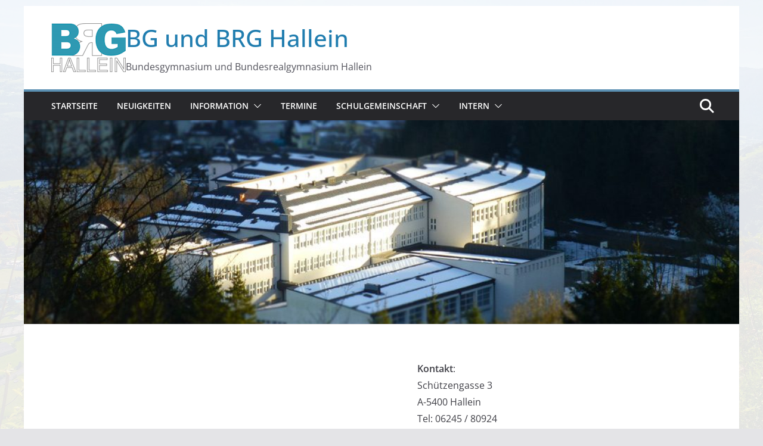

--- FILE ---
content_type: text/html; charset=UTF-8
request_url: https://www.brghallein.salzburg.at/?q=abs-60jahr-der-georgsberg
body_size: 17950
content:
		<!doctype html>
		<html lang="de">
		
<head>

			<meta charset="UTF-8"/>
		<meta name="viewport" content="width=device-width, initial-scale=1">
		<link rel="profile" href="https://gmpg.org/xfn/11"/>
		
	<title>BG und BRG Hallein &#8211; Bundesgymnasium und Bundesrealgymnasium Hallein</title>
<meta name='robots' content='max-image-preview:large' />
	<style>img:is([sizes="auto" i], [sizes^="auto," i]) { contain-intrinsic-size: 3000px 1500px }</style>
	<link href='https://fonts.gstatic.com' crossorigin rel='preconnect' />
<link rel="alternate" type="application/rss+xml" title="BG und BRG Hallein &raquo; Feed" href="https://www.brghallein.salzburg.at/feed/" />
<link rel="alternate" type="application/rss+xml" title="BG und BRG Hallein &raquo; Kommentar-Feed" href="https://www.brghallein.salzburg.at/comments/feed/" />
<link rel='stylesheet' id='wp-block-library-css' href='https://www.brghallein.salzburg.at/wp-includes/css/dist/block-library/style.min.css?ver=6.8.3' type='text/css' media='all' />
<style id='wp-block-library-theme-inline-css' type='text/css'>
.wp-block-audio :where(figcaption){color:#555;font-size:13px;text-align:center}.is-dark-theme .wp-block-audio :where(figcaption){color:#ffffffa6}.wp-block-audio{margin:0 0 1em}.wp-block-code{border:1px solid #ccc;border-radius:4px;font-family:Menlo,Consolas,monaco,monospace;padding:.8em 1em}.wp-block-embed :where(figcaption){color:#555;font-size:13px;text-align:center}.is-dark-theme .wp-block-embed :where(figcaption){color:#ffffffa6}.wp-block-embed{margin:0 0 1em}.blocks-gallery-caption{color:#555;font-size:13px;text-align:center}.is-dark-theme .blocks-gallery-caption{color:#ffffffa6}:root :where(.wp-block-image figcaption){color:#555;font-size:13px;text-align:center}.is-dark-theme :root :where(.wp-block-image figcaption){color:#ffffffa6}.wp-block-image{margin:0 0 1em}.wp-block-pullquote{border-bottom:4px solid;border-top:4px solid;color:currentColor;margin-bottom:1.75em}.wp-block-pullquote cite,.wp-block-pullquote footer,.wp-block-pullquote__citation{color:currentColor;font-size:.8125em;font-style:normal;text-transform:uppercase}.wp-block-quote{border-left:.25em solid;margin:0 0 1.75em;padding-left:1em}.wp-block-quote cite,.wp-block-quote footer{color:currentColor;font-size:.8125em;font-style:normal;position:relative}.wp-block-quote:where(.has-text-align-right){border-left:none;border-right:.25em solid;padding-left:0;padding-right:1em}.wp-block-quote:where(.has-text-align-center){border:none;padding-left:0}.wp-block-quote.is-large,.wp-block-quote.is-style-large,.wp-block-quote:where(.is-style-plain){border:none}.wp-block-search .wp-block-search__label{font-weight:700}.wp-block-search__button{border:1px solid #ccc;padding:.375em .625em}:where(.wp-block-group.has-background){padding:1.25em 2.375em}.wp-block-separator.has-css-opacity{opacity:.4}.wp-block-separator{border:none;border-bottom:2px solid;margin-left:auto;margin-right:auto}.wp-block-separator.has-alpha-channel-opacity{opacity:1}.wp-block-separator:not(.is-style-wide):not(.is-style-dots){width:100px}.wp-block-separator.has-background:not(.is-style-dots){border-bottom:none;height:1px}.wp-block-separator.has-background:not(.is-style-wide):not(.is-style-dots){height:2px}.wp-block-table{margin:0 0 1em}.wp-block-table td,.wp-block-table th{word-break:normal}.wp-block-table :where(figcaption){color:#555;font-size:13px;text-align:center}.is-dark-theme .wp-block-table :where(figcaption){color:#ffffffa6}.wp-block-video :where(figcaption){color:#555;font-size:13px;text-align:center}.is-dark-theme .wp-block-video :where(figcaption){color:#ffffffa6}.wp-block-video{margin:0 0 1em}:root :where(.wp-block-template-part.has-background){margin-bottom:0;margin-top:0;padding:1.25em 2.375em}
</style>
<style id='global-styles-inline-css' type='text/css'>
:root{--wp--preset--aspect-ratio--square: 1;--wp--preset--aspect-ratio--4-3: 4/3;--wp--preset--aspect-ratio--3-4: 3/4;--wp--preset--aspect-ratio--3-2: 3/2;--wp--preset--aspect-ratio--2-3: 2/3;--wp--preset--aspect-ratio--16-9: 16/9;--wp--preset--aspect-ratio--9-16: 9/16;--wp--preset--color--black: #000000;--wp--preset--color--cyan-bluish-gray: #abb8c3;--wp--preset--color--white: #ffffff;--wp--preset--color--pale-pink: #f78da7;--wp--preset--color--vivid-red: #cf2e2e;--wp--preset--color--luminous-vivid-orange: #ff6900;--wp--preset--color--luminous-vivid-amber: #fcb900;--wp--preset--color--light-green-cyan: #7bdcb5;--wp--preset--color--vivid-green-cyan: #00d084;--wp--preset--color--pale-cyan-blue: #8ed1fc;--wp--preset--color--vivid-cyan-blue: #0693e3;--wp--preset--color--vivid-purple: #9b51e0;--wp--preset--gradient--vivid-cyan-blue-to-vivid-purple: linear-gradient(135deg,rgba(6,147,227,1) 0%,rgb(155,81,224) 100%);--wp--preset--gradient--light-green-cyan-to-vivid-green-cyan: linear-gradient(135deg,rgb(122,220,180) 0%,rgb(0,208,130) 100%);--wp--preset--gradient--luminous-vivid-amber-to-luminous-vivid-orange: linear-gradient(135deg,rgba(252,185,0,1) 0%,rgba(255,105,0,1) 100%);--wp--preset--gradient--luminous-vivid-orange-to-vivid-red: linear-gradient(135deg,rgba(255,105,0,1) 0%,rgb(207,46,46) 100%);--wp--preset--gradient--very-light-gray-to-cyan-bluish-gray: linear-gradient(135deg,rgb(238,238,238) 0%,rgb(169,184,195) 100%);--wp--preset--gradient--cool-to-warm-spectrum: linear-gradient(135deg,rgb(74,234,220) 0%,rgb(151,120,209) 20%,rgb(207,42,186) 40%,rgb(238,44,130) 60%,rgb(251,105,98) 80%,rgb(254,248,76) 100%);--wp--preset--gradient--blush-light-purple: linear-gradient(135deg,rgb(255,206,236) 0%,rgb(152,150,240) 100%);--wp--preset--gradient--blush-bordeaux: linear-gradient(135deg,rgb(254,205,165) 0%,rgb(254,45,45) 50%,rgb(107,0,62) 100%);--wp--preset--gradient--luminous-dusk: linear-gradient(135deg,rgb(255,203,112) 0%,rgb(199,81,192) 50%,rgb(65,88,208) 100%);--wp--preset--gradient--pale-ocean: linear-gradient(135deg,rgb(255,245,203) 0%,rgb(182,227,212) 50%,rgb(51,167,181) 100%);--wp--preset--gradient--electric-grass: linear-gradient(135deg,rgb(202,248,128) 0%,rgb(113,206,126) 100%);--wp--preset--gradient--midnight: linear-gradient(135deg,rgb(2,3,129) 0%,rgb(40,116,252) 100%);--wp--preset--font-size--small: 13px;--wp--preset--font-size--medium: 20px;--wp--preset--font-size--large: 36px;--wp--preset--font-size--x-large: 42px;--wp--preset--spacing--20: 0.44rem;--wp--preset--spacing--30: 0.67rem;--wp--preset--spacing--40: 1rem;--wp--preset--spacing--50: 1.5rem;--wp--preset--spacing--60: 2.25rem;--wp--preset--spacing--70: 3.38rem;--wp--preset--spacing--80: 5.06rem;--wp--preset--shadow--natural: 6px 6px 9px rgba(0, 0, 0, 0.2);--wp--preset--shadow--deep: 12px 12px 50px rgba(0, 0, 0, 0.4);--wp--preset--shadow--sharp: 6px 6px 0px rgba(0, 0, 0, 0.2);--wp--preset--shadow--outlined: 6px 6px 0px -3px rgba(255, 255, 255, 1), 6px 6px rgba(0, 0, 0, 1);--wp--preset--shadow--crisp: 6px 6px 0px rgba(0, 0, 0, 1);}:where(body) { margin: 0; }.wp-site-blocks > .alignleft { float: left; margin-right: 2em; }.wp-site-blocks > .alignright { float: right; margin-left: 2em; }.wp-site-blocks > .aligncenter { justify-content: center; margin-left: auto; margin-right: auto; }:where(.wp-site-blocks) > * { margin-block-start: 24px; margin-block-end: 0; }:where(.wp-site-blocks) > :first-child { margin-block-start: 0; }:where(.wp-site-blocks) > :last-child { margin-block-end: 0; }:root { --wp--style--block-gap: 24px; }:root :where(.is-layout-flow) > :first-child{margin-block-start: 0;}:root :where(.is-layout-flow) > :last-child{margin-block-end: 0;}:root :where(.is-layout-flow) > *{margin-block-start: 24px;margin-block-end: 0;}:root :where(.is-layout-constrained) > :first-child{margin-block-start: 0;}:root :where(.is-layout-constrained) > :last-child{margin-block-end: 0;}:root :where(.is-layout-constrained) > *{margin-block-start: 24px;margin-block-end: 0;}:root :where(.is-layout-flex){gap: 24px;}:root :where(.is-layout-grid){gap: 24px;}.is-layout-flow > .alignleft{float: left;margin-inline-start: 0;margin-inline-end: 2em;}.is-layout-flow > .alignright{float: right;margin-inline-start: 2em;margin-inline-end: 0;}.is-layout-flow > .aligncenter{margin-left: auto !important;margin-right: auto !important;}.is-layout-constrained > .alignleft{float: left;margin-inline-start: 0;margin-inline-end: 2em;}.is-layout-constrained > .alignright{float: right;margin-inline-start: 2em;margin-inline-end: 0;}.is-layout-constrained > .aligncenter{margin-left: auto !important;margin-right: auto !important;}.is-layout-constrained > :where(:not(.alignleft):not(.alignright):not(.alignfull)){margin-left: auto !important;margin-right: auto !important;}body .is-layout-flex{display: flex;}.is-layout-flex{flex-wrap: wrap;align-items: center;}.is-layout-flex > :is(*, div){margin: 0;}body .is-layout-grid{display: grid;}.is-layout-grid > :is(*, div){margin: 0;}body{padding-top: 0px;padding-right: 0px;padding-bottom: 0px;padding-left: 0px;}a:where(:not(.wp-element-button)){text-decoration: underline;}:root :where(.wp-element-button, .wp-block-button__link){background-color: #32373c;border-width: 0;color: #fff;font-family: inherit;font-size: inherit;line-height: inherit;padding: calc(0.667em + 2px) calc(1.333em + 2px);text-decoration: none;}.has-black-color{color: var(--wp--preset--color--black) !important;}.has-cyan-bluish-gray-color{color: var(--wp--preset--color--cyan-bluish-gray) !important;}.has-white-color{color: var(--wp--preset--color--white) !important;}.has-pale-pink-color{color: var(--wp--preset--color--pale-pink) !important;}.has-vivid-red-color{color: var(--wp--preset--color--vivid-red) !important;}.has-luminous-vivid-orange-color{color: var(--wp--preset--color--luminous-vivid-orange) !important;}.has-luminous-vivid-amber-color{color: var(--wp--preset--color--luminous-vivid-amber) !important;}.has-light-green-cyan-color{color: var(--wp--preset--color--light-green-cyan) !important;}.has-vivid-green-cyan-color{color: var(--wp--preset--color--vivid-green-cyan) !important;}.has-pale-cyan-blue-color{color: var(--wp--preset--color--pale-cyan-blue) !important;}.has-vivid-cyan-blue-color{color: var(--wp--preset--color--vivid-cyan-blue) !important;}.has-vivid-purple-color{color: var(--wp--preset--color--vivid-purple) !important;}.has-black-background-color{background-color: var(--wp--preset--color--black) !important;}.has-cyan-bluish-gray-background-color{background-color: var(--wp--preset--color--cyan-bluish-gray) !important;}.has-white-background-color{background-color: var(--wp--preset--color--white) !important;}.has-pale-pink-background-color{background-color: var(--wp--preset--color--pale-pink) !important;}.has-vivid-red-background-color{background-color: var(--wp--preset--color--vivid-red) !important;}.has-luminous-vivid-orange-background-color{background-color: var(--wp--preset--color--luminous-vivid-orange) !important;}.has-luminous-vivid-amber-background-color{background-color: var(--wp--preset--color--luminous-vivid-amber) !important;}.has-light-green-cyan-background-color{background-color: var(--wp--preset--color--light-green-cyan) !important;}.has-vivid-green-cyan-background-color{background-color: var(--wp--preset--color--vivid-green-cyan) !important;}.has-pale-cyan-blue-background-color{background-color: var(--wp--preset--color--pale-cyan-blue) !important;}.has-vivid-cyan-blue-background-color{background-color: var(--wp--preset--color--vivid-cyan-blue) !important;}.has-vivid-purple-background-color{background-color: var(--wp--preset--color--vivid-purple) !important;}.has-black-border-color{border-color: var(--wp--preset--color--black) !important;}.has-cyan-bluish-gray-border-color{border-color: var(--wp--preset--color--cyan-bluish-gray) !important;}.has-white-border-color{border-color: var(--wp--preset--color--white) !important;}.has-pale-pink-border-color{border-color: var(--wp--preset--color--pale-pink) !important;}.has-vivid-red-border-color{border-color: var(--wp--preset--color--vivid-red) !important;}.has-luminous-vivid-orange-border-color{border-color: var(--wp--preset--color--luminous-vivid-orange) !important;}.has-luminous-vivid-amber-border-color{border-color: var(--wp--preset--color--luminous-vivid-amber) !important;}.has-light-green-cyan-border-color{border-color: var(--wp--preset--color--light-green-cyan) !important;}.has-vivid-green-cyan-border-color{border-color: var(--wp--preset--color--vivid-green-cyan) !important;}.has-pale-cyan-blue-border-color{border-color: var(--wp--preset--color--pale-cyan-blue) !important;}.has-vivid-cyan-blue-border-color{border-color: var(--wp--preset--color--vivid-cyan-blue) !important;}.has-vivid-purple-border-color{border-color: var(--wp--preset--color--vivid-purple) !important;}.has-vivid-cyan-blue-to-vivid-purple-gradient-background{background: var(--wp--preset--gradient--vivid-cyan-blue-to-vivid-purple) !important;}.has-light-green-cyan-to-vivid-green-cyan-gradient-background{background: var(--wp--preset--gradient--light-green-cyan-to-vivid-green-cyan) !important;}.has-luminous-vivid-amber-to-luminous-vivid-orange-gradient-background{background: var(--wp--preset--gradient--luminous-vivid-amber-to-luminous-vivid-orange) !important;}.has-luminous-vivid-orange-to-vivid-red-gradient-background{background: var(--wp--preset--gradient--luminous-vivid-orange-to-vivid-red) !important;}.has-very-light-gray-to-cyan-bluish-gray-gradient-background{background: var(--wp--preset--gradient--very-light-gray-to-cyan-bluish-gray) !important;}.has-cool-to-warm-spectrum-gradient-background{background: var(--wp--preset--gradient--cool-to-warm-spectrum) !important;}.has-blush-light-purple-gradient-background{background: var(--wp--preset--gradient--blush-light-purple) !important;}.has-blush-bordeaux-gradient-background{background: var(--wp--preset--gradient--blush-bordeaux) !important;}.has-luminous-dusk-gradient-background{background: var(--wp--preset--gradient--luminous-dusk) !important;}.has-pale-ocean-gradient-background{background: var(--wp--preset--gradient--pale-ocean) !important;}.has-electric-grass-gradient-background{background: var(--wp--preset--gradient--electric-grass) !important;}.has-midnight-gradient-background{background: var(--wp--preset--gradient--midnight) !important;}.has-small-font-size{font-size: var(--wp--preset--font-size--small) !important;}.has-medium-font-size{font-size: var(--wp--preset--font-size--medium) !important;}.has-large-font-size{font-size: var(--wp--preset--font-size--large) !important;}.has-x-large-font-size{font-size: var(--wp--preset--font-size--x-large) !important;}
:root :where(.wp-block-pullquote){font-size: 1.5em;line-height: 1.6;}
</style>
<link rel='stylesheet' id='colormag_style-css' href='https://www.brghallein.salzburg.at/wp-content/themes/colormag/style.css?ver=3.1.8' type='text/css' media='all' />
<style id='colormag_style-inline-css' type='text/css'>
.colormag-button,
			blockquote, button,
			input[type=reset],
			input[type=button],
			input[type=submit],
			.cm-home-icon.front_page_on,
			.cm-post-categories a,
			.cm-primary-nav ul li ul li:hover,
			.cm-primary-nav ul li.current-menu-item,
			.cm-primary-nav ul li.current_page_ancestor,
			.cm-primary-nav ul li.current-menu-ancestor,
			.cm-primary-nav ul li.current_page_item,
			.cm-primary-nav ul li:hover,
			.cm-primary-nav ul li.focus,
			.cm-mobile-nav li a:hover,
			.colormag-header-clean #cm-primary-nav .cm-menu-toggle:hover,
			.cm-header .cm-mobile-nav li:hover,
			.cm-header .cm-mobile-nav li.current-page-ancestor,
			.cm-header .cm-mobile-nav li.current-menu-ancestor,
			.cm-header .cm-mobile-nav li.current-page-item,
			.cm-header .cm-mobile-nav li.current-menu-item,
			.cm-primary-nav ul li.focus > a,
			.cm-layout-2 .cm-primary-nav ul ul.sub-menu li.focus > a,
			.cm-mobile-nav .current-menu-item>a, .cm-mobile-nav .current_page_item>a,
			.colormag-header-clean .cm-mobile-nav li:hover > a,
			.colormag-header-clean .cm-mobile-nav li.current-page-ancestor > a,
			.colormag-header-clean .cm-mobile-nav li.current-menu-ancestor > a,
			.colormag-header-clean .cm-mobile-nav li.current-page-item > a,
			.colormag-header-clean .cm-mobile-nav li.current-menu-item > a,
			.fa.search-top:hover,
			.widget_call_to_action .btn--primary,
			.colormag-footer--classic .cm-footer-cols .cm-row .cm-widget-title span::before,
			.colormag-footer--classic-bordered .cm-footer-cols .cm-row .cm-widget-title span::before,
			.cm-featured-posts .cm-widget-title span,
			.cm-featured-category-slider-widget .cm-slide-content .cm-entry-header-meta .cm-post-categories a,
			.cm-highlighted-posts .cm-post-content .cm-entry-header-meta .cm-post-categories a,
			.cm-category-slide-next, .cm-category-slide-prev, .slide-next,
			.slide-prev, .cm-tabbed-widget ul li, .cm-posts .wp-pagenavi .current,
			.cm-posts .wp-pagenavi a:hover, .cm-secondary .cm-widget-title span,
			.cm-posts .post .cm-post-content .cm-entry-header-meta .cm-post-categories a,
			.cm-page-header .cm-page-title span, .entry-meta .post-format i,
			.format-link, .cm-entry-button, .infinite-scroll .tg-infinite-scroll,
			.no-more-post-text, .pagination span,
			.comments-area .comment-author-link span,
			.cm-footer-cols .cm-row .cm-widget-title span,
			.advertisement_above_footer .cm-widget-title span,
			.error, .cm-primary .cm-widget-title span,
			.related-posts-wrapper.style-three .cm-post-content .cm-entry-title a:hover:before,
			.cm-slider-area .cm-widget-title span,
			.cm-beside-slider-widget .cm-widget-title span,
			.top-full-width-sidebar .cm-widget-title span,
			.wp-block-quote, .wp-block-quote.is-style-large,
			.wp-block-quote.has-text-align-right,
			.cm-error-404 .cm-btn, .widget .wp-block-heading, .wp-block-search button,
			.widget a::before, .cm-post-date a::before,
			.byline a::before,
			.colormag-footer--classic-bordered .cm-widget-title::before,
			.wp-block-button__link,
			#cm-tertiary .cm-widget-title span,
			.link-pagination .post-page-numbers.current,
			.wp-block-query-pagination-numbers .page-numbers.current,
			.wp-element-button,
			.wp-block-button .wp-block-button__link,
			.wp-element-button,
			.cm-layout-2 .cm-primary-nav ul ul.sub-menu li:hover,
			.cm-layout-2 .cm-primary-nav ul ul.sub-menu li.current-menu-ancestor,
			.cm-layout-2 .cm-primary-nav ul ul.sub-menu li.current-menu-item,
			.cm-layout-2 .cm-primary-nav ul ul.sub-menu li.focus,
			.search-wrap button,
			.page-numbers .current,
			.wp-block-search .wp-element-button:hover{background-color:rgb(91,144,178);}a,
			.cm-layout-2 #cm-primary-nav .fa.search-top:hover,
			.cm-layout-2 #cm-primary-nav.cm-mobile-nav .cm-random-post a:hover .fa-random,
			.cm-layout-2 #cm-primary-nav.cm-primary-nav .cm-random-post a:hover .fa-random,
			.cm-layout-2 .breaking-news .newsticker a:hover,
			.cm-layout-2 .cm-primary-nav ul li.current-menu-item > a,
			.cm-layout-2 .cm-primary-nav ul li.current_page_item > a,
			.cm-layout-2 .cm-primary-nav ul li:hover > a,
			.cm-layout-2 .cm-primary-nav ul li.focus > a
			.dark-skin .cm-layout-2-style-1 #cm-primary-nav.cm-primary-nav .cm-home-icon:hover .fa,
			.byline a:hover, .comments a:hover, .cm-edit-link a:hover, .cm-post-date a:hover,
			.social-links:not(.cm-header-actions .social-links) i.fa:hover, .cm-tag-links a:hover,
			.colormag-header-clean .social-links li:hover i.fa, .cm-layout-2-style-1 .social-links li:hover i.fa,
			.colormag-header-clean .breaking-news .newsticker a:hover, .widget_featured_posts .article-content .cm-entry-title a:hover,
			.widget_featured_slider .slide-content .cm-below-entry-meta .byline a:hover,
			.widget_featured_slider .slide-content .cm-below-entry-meta .comments a:hover,
			.widget_featured_slider .slide-content .cm-below-entry-meta .cm-post-date a:hover,
			.widget_featured_slider .slide-content .cm-entry-title a:hover,
			.widget_block_picture_news.widget_featured_posts .article-content .cm-entry-title a:hover,
			.widget_highlighted_posts .article-content .cm-below-entry-meta .byline a:hover,
			.widget_highlighted_posts .article-content .cm-below-entry-meta .comments a:hover,
			.widget_highlighted_posts .article-content .cm-below-entry-meta .cm-post-date a:hover,
			.widget_highlighted_posts .article-content .cm-entry-title a:hover, i.fa-arrow-up, i.fa-arrow-down,
			.cm-site-title a, #content .post .article-content .cm-entry-title a:hover, .entry-meta .byline i,
			.entry-meta .cat-links i, .entry-meta a, .post .cm-entry-title a:hover, .search .cm-entry-title a:hover,
			.entry-meta .comments-link a:hover, .entry-meta .cm-edit-link a:hover, .entry-meta .cm-post-date a:hover,
			.entry-meta .cm-tag-links a:hover, .single #content .tags a:hover, .count, .next a:hover, .previous a:hover,
			.related-posts-main-title .fa, .single-related-posts .article-content .cm-entry-title a:hover,
			.pagination a span:hover,
			#content .comments-area a.comment-cm-edit-link:hover, #content .comments-area a.comment-permalink:hover,
			#content .comments-area article header cite a:hover, .comments-area .comment-author-link a:hover,
			.comment .comment-reply-link:hover,
			.nav-next a, .nav-previous a,
			#cm-footer .cm-footer-menu ul li a:hover,
			.cm-footer-cols .cm-row a:hover, a#scroll-up i, .related-posts-wrapper-flyout .cm-entry-title a:hover,
			.human-diff-time .human-diff-time-display:hover,
			.cm-layout-2-style-1 #cm-primary-nav .fa:hover,
			.cm-footer-bar a,
			.cm-post-date a:hover,
			.cm-author a:hover,
			.cm-comments-link a:hover,
			.cm-tag-links a:hover,
			.cm-edit-link a:hover,
			.cm-footer-bar .copyright a,
			.cm-featured-posts .cm-entry-title a:hover,
			.cm-posts .post .cm-post-content .cm-entry-title a:hover,
			.cm-posts .post .single-title-above .cm-entry-title a:hover,
			.cm-layout-2 .cm-primary-nav ul li:hover > a,
			.cm-layout-2 #cm-primary-nav .fa:hover,
			.cm-entry-title a:hover,
			button:hover, input[type="button"]:hover,
			input[type="reset"]:hover,
			input[type="submit"]:hover,
			.wp-block-button .wp-block-button__link:hover,
			.cm-button:hover,
			.wp-element-button:hover,
			li.product .added_to_cart:hover,
			.comments-area .comment-permalink:hover,
			.cm-footer-bar-area .cm-footer-bar__2 a{color:rgb(91,144,178);}#cm-primary-nav,
			.cm-contained .cm-header-2 .cm-row{border-top-color:rgb(91,144,178);}.cm-layout-2 #cm-primary-nav,
			.cm-layout-2 .cm-primary-nav ul ul.sub-menu li:hover,
			.cm-layout-2 .cm-primary-nav ul > li:hover > a,
			.cm-layout-2 .cm-primary-nav ul > li.current-menu-item > a,
			.cm-layout-2 .cm-primary-nav ul > li.current-menu-ancestor > a,
			.cm-layout-2 .cm-primary-nav ul ul.sub-menu li.current-menu-ancestor,
			.cm-layout-2 .cm-primary-nav ul ul.sub-menu li.current-menu-item,
			.cm-layout-2 .cm-primary-nav ul ul.sub-menu li.focus,
			cm-layout-2 .cm-primary-nav ul ul.sub-menu li.current-menu-ancestor,
			cm-layout-2 .cm-primary-nav ul ul.sub-menu li.current-menu-item,
			cm-layout-2 #cm-primary-nav .cm-menu-toggle:hover,
			cm-layout-2 #cm-primary-nav.cm-mobile-nav .cm-menu-toggle,
			cm-layout-2 .cm-primary-nav ul > li:hover > a,
			cm-layout-2 .cm-primary-nav ul > li.current-menu-item > a,
			cm-layout-2 .cm-primary-nav ul > li.current-menu-ancestor > a,
			.cm-layout-2 .cm-primary-nav ul li.focus > a, .pagination a span:hover,
			.cm-error-404 .cm-btn,
			.single-post .cm-post-categories a::after,
			.widget .block-title,
			.cm-layout-2 .cm-primary-nav ul li.focus > a,
			button,
			input[type="button"],
			input[type="reset"],
			input[type="submit"],
			.wp-block-button .wp-block-button__link,
			.cm-button,
			.wp-element-button,
			li.product .added_to_cart{border-color:rgb(91,144,178);}.cm-secondary .cm-widget-title,
			#cm-tertiary .cm-widget-title,
			.widget_featured_posts .widget-title,
			#secondary .widget-title,
			#cm-tertiary .widget-title,
			.cm-page-header .cm-page-title,
			.cm-footer-cols .cm-row .widget-title,
			.advertisement_above_footer .widget-title,
			#primary .widget-title,
			.widget_slider_area .widget-title,
			.widget_beside_slider .widget-title,
			.top-full-width-sidebar .widget-title,
			.cm-footer-cols .cm-row .cm-widget-title,
			.cm-footer-bar .copyright a,
			.cm-layout-2.cm-layout-2-style-2 #cm-primary-nav,
			.cm-layout-2 .cm-primary-nav ul > li:hover > a,
			.cm-layout-2 .cm-primary-nav ul > li.current-menu-item > a{border-bottom-color:rgb(91,144,178);}@media screen and (min-width: 992px) {.cm-primary{width:70%;}}.cm-header .cm-menu-toggle svg,
			.cm-header .cm-menu-toggle svg{fill:#fff;}.cm-footer-bar-area .cm-footer-bar__2 a{color:#207daf;}.mzb-featured-posts, .mzb-social-icon, .mzb-featured-categories, .mzb-social-icons-insert{--color--light--primary:rgba(91,144,178,0.1);}body{--color--light--primary:rgb(91,144,178);--color--primary:rgb(91,144,178);}
</style>
<link rel='stylesheet' id='font-awesome-4-css' href='https://www.brghallein.salzburg.at/wp-content/themes/colormag/assets/library/font-awesome/css/v4-shims.min.css?ver=4.7.0' type='text/css' media='all' />
<link rel='stylesheet' id='font-awesome-all-css' href='https://www.brghallein.salzburg.at/wp-content/themes/colormag/assets/library/font-awesome/css/all.min.css?ver=6.2.4' type='text/css' media='all' />
<link rel='stylesheet' id='font-awesome-solid-css' href='https://www.brghallein.salzburg.at/wp-content/themes/colormag/assets/library/font-awesome/css/solid.min.css?ver=6.2.4' type='text/css' media='all' />
<link rel='stylesheet' id='simcal-qtip-css' href='https://www.brghallein.salzburg.at/wp-content/plugins/google-calendar-events/assets/generated/vendor/jquery.qtip.min.css?ver=3.6.1' type='text/css' media='all' />
<link rel='stylesheet' id='simcal-default-calendar-grid-css' href='https://www.brghallein.salzburg.at/wp-content/plugins/google-calendar-events/assets/generated/default-calendar-grid.min.css?ver=3.6.1' type='text/css' media='all' />
<link rel='stylesheet' id='simcal-default-calendar-list-css' href='https://www.brghallein.salzburg.at/wp-content/plugins/google-calendar-events/assets/generated/default-calendar-list.min.css?ver=3.6.1' type='text/css' media='all' />
<link rel="stylesheet" type="text/css" href="https://www.brghallein.salzburg.at/wp-content/plugins/smart-slider-3/Public/SmartSlider3/Application/Frontend/Assets/dist/smartslider.min.css?ver=667fb12b" media="all">
<link rel="stylesheet" type="text/css" href="https://fonts.googleapis.com/css?display=swap&amp;family=Roboto%3A300%2C400" media="all">
<style data-related="n2-ss-2">div#n2-ss-2 .n2-ss-slider-1{display:grid;position:relative;}div#n2-ss-2 .n2-ss-slider-2{display:grid;position:relative;overflow:hidden;padding:0px 0px 0px 0px;border:0px solid RGBA(62,62,62,1);border-radius:0px;background-clip:padding-box;background-repeat:repeat;background-position:50% 50%;background-size:cover;background-attachment:scroll;z-index:1;}div#n2-ss-2:not(.n2-ss-loaded) .n2-ss-slider-2{background-image:none !important;}div#n2-ss-2 .n2-ss-slider-3{display:grid;grid-template-areas:'cover';position:relative;overflow:hidden;z-index:10;}div#n2-ss-2 .n2-ss-slider-3 > *{grid-area:cover;}div#n2-ss-2 .n2-ss-slide-backgrounds,div#n2-ss-2 .n2-ss-slider-3 > .n2-ss-divider{position:relative;}div#n2-ss-2 .n2-ss-slide-backgrounds{z-index:10;}div#n2-ss-2 .n2-ss-slide-backgrounds > *{overflow:hidden;}div#n2-ss-2 .n2-ss-slide-background{transform:translateX(-100000px);}div#n2-ss-2 .n2-ss-slider-4{place-self:center;position:relative;width:100%;height:100%;z-index:20;display:grid;grid-template-areas:'slide';}div#n2-ss-2 .n2-ss-slider-4 > *{grid-area:slide;}div#n2-ss-2.n2-ss-full-page--constrain-ratio .n2-ss-slider-4{height:auto;}div#n2-ss-2 .n2-ss-slide{display:grid;place-items:center;grid-auto-columns:100%;position:relative;z-index:20;-webkit-backface-visibility:hidden;transform:translateX(-100000px);}div#n2-ss-2 .n2-ss-slide{perspective:1500px;}div#n2-ss-2 .n2-ss-slide-active{z-index:21;}.n2-ss-background-animation{position:absolute;top:0;left:0;width:100%;height:100%;z-index:3;}div#n2-ss-2 .n2-font-f847d78e1296b12b3be3c43a4d6df345-paragraph{font-family: 'Roboto','Arial';color: #000000;font-size:143.75%;text-shadow: none;line-height: 1.5;font-weight: normal;font-style: normal;text-decoration: none;text-align: center;letter-spacing: normal;word-spacing: normal;text-transform: none;font-weight: 400;}div#n2-ss-2 .n2-font-f847d78e1296b12b3be3c43a4d6df345-paragraph a, div#n2-ss-2 .n2-font-f847d78e1296b12b3be3c43a4d6df345-paragraph a:FOCUS{font-family: 'Roboto','Arial';color: #349ab1;font-size:100%;text-shadow: none;line-height: 1.5;font-weight: normal;font-style: normal;text-decoration: none;text-align: center;letter-spacing: normal;word-spacing: normal;text-transform: none;font-weight: 400;}div#n2-ss-2 .n2-font-f847d78e1296b12b3be3c43a4d6df345-paragraph a:HOVER, div#n2-ss-2 .n2-font-f847d78e1296b12b3be3c43a4d6df345-paragraph a:ACTIVE{font-family: 'Roboto','Arial';color: #1890d7;font-size:100%;text-shadow: none;line-height: 1.5;font-weight: normal;font-style: normal;text-decoration: none;text-align: center;letter-spacing: normal;word-spacing: normal;text-transform: none;font-weight: 400;}div#n2-ss-2 .n2-font-da15086e0140219ce385e8abd4226829-hover{font-family: 'Roboto','Arial';color: #349ab1;font-size:156.25%;text-shadow: none;line-height: normal;font-weight: normal;font-style: normal;text-decoration: none;text-align: left;letter-spacing: normal;word-spacing: normal;text-transform: none;font-weight: normal;}div#n2-ss-2 .n2-font-c789a34b4f85013609df42d228cb515a-paragraph{font-family: 'Roboto','Arial';color: #349ab1;font-size:143.75%;text-shadow: none;line-height: 1.5;font-weight: normal;font-style: normal;text-decoration: none;text-align: center;letter-spacing: normal;word-spacing: normal;text-transform: none;font-weight: 400;}div#n2-ss-2 .n2-font-c789a34b4f85013609df42d228cb515a-paragraph a, div#n2-ss-2 .n2-font-c789a34b4f85013609df42d228cb515a-paragraph a:FOCUS{font-family: 'Roboto','Arial';color: #349ab1;font-size:100%;text-shadow: none;line-height: 1.5;font-weight: normal;font-style: normal;text-decoration: none;text-align: center;letter-spacing: normal;word-spacing: normal;text-transform: none;font-weight: 400;}div#n2-ss-2 .n2-font-c789a34b4f85013609df42d228cb515a-paragraph a:HOVER, div#n2-ss-2 .n2-font-c789a34b4f85013609df42d228cb515a-paragraph a:ACTIVE{font-family: 'Roboto','Arial';color: #1890d7;font-size:100%;text-shadow: none;line-height: 1.5;font-weight: normal;font-style: normal;text-decoration: none;text-align: center;letter-spacing: normal;word-spacing: normal;text-transform: none;font-weight: 400;}div#n2-ss-2 .n2-ss-slide-limiter{max-width:700px;}div#n2-ss-2 .n-uc-qusd4PKxLsca{padding:0px 0px 5px 0px}div#n2-ss-2 .n-uc-tlckdvGvmv9R-inner{padding:5px 0px 60px 10px;justify-content:center}div#n2-ss-2 .n-uc-tlckdvGvmv9R{align-self:center;}div#n2-ss-2 .n-uc-11e08fede874b{--margin-bottom:25px}div#n2-ss-2 .n-uc-B8NHzYGT5LlM{max-width:90px;align-self:var(--ss-fs);}div#n2-ss-2 .n-uc-sJjMkLkHIKg1{padding:0px 0px 5px 0px}div#n2-ss-2 .n-uc-tlckdvGvmv9R-inner{padding:5px 0px 60px 10px;justify-content:center}div#n2-ss-2 .n-uc-tlckdvGvmv9R{align-self:center;}div#n2-ss-2 .n-uc-11e08fede874b{--margin-bottom:25px}div#n2-ss-2 .n-uc-B8NHzYGT5LlM{max-width:90px;align-self:var(--ss-fs);}div#n2-ss-2 .n2-ss-slider-1{min-height:40px;}@media (min-width: 1200px){div#n2-ss-2 [data-hide-desktopportrait="1"]{display: none !important;}}@media (orientation: landscape) and (max-width: 1199px) and (min-width: 901px),(orientation: portrait) and (max-width: 1199px) and (min-width: 701px){div#n2-ss-2 [data-hide-tabletportrait="1"]{display: none !important;}}@media (orientation: landscape) and (max-width: 900px),(orientation: portrait) and (max-width: 700px){div#n2-ss-2 [data-hide-mobileportrait="1"]{display: none !important;}}</style>
<script>(function(){this._N2=this._N2||{_r:[],_d:[],r:function(){this._r.push(arguments)},d:function(){this._d.push(arguments)}}}).call(window);</script><script src="https://www.brghallein.salzburg.at/wp-content/plugins/smart-slider-3/Public/SmartSlider3/Application/Frontend/Assets/dist/n2.min.js?ver=667fb12b" defer async></script>
<script src="https://www.brghallein.salzburg.at/wp-content/plugins/smart-slider-3/Public/SmartSlider3/Application/Frontend/Assets/dist/smartslider-frontend.min.js?ver=667fb12b" defer async></script>
<script src="https://www.brghallein.salzburg.at/wp-content/plugins/smart-slider-3/Public/SmartSlider3/Slider/SliderType/Simple/Assets/dist/ss-simple.min.js?ver=667fb12b" defer async></script>
<script>_N2.r('documentReady',function(){_N2.r(["documentReady","smartslider-frontend","ss-simple"],function(){new _N2.SmartSliderSimple('n2-ss-2',{"admin":false,"background.video.mobile":1,"loadingTime":2000,"alias":{"id":0,"smoothScroll":0,"slideSwitch":0,"scroll":1},"align":"normal","isDelayed":0,"responsive":{"mediaQueries":{"all":false,"desktopportrait":["(min-width: 1200px)"],"tabletportrait":["(orientation: landscape) and (max-width: 1199px) and (min-width: 901px)","(orientation: portrait) and (max-width: 1199px) and (min-width: 701px)"],"mobileportrait":["(orientation: landscape) and (max-width: 900px)","(orientation: portrait) and (max-width: 700px)"]},"base":{"slideOuterWidth":700,"slideOuterHeight":40,"sliderWidth":700,"sliderHeight":40,"slideWidth":700,"slideHeight":40},"hideOn":{"desktopLandscape":false,"desktopPortrait":false,"tabletLandscape":false,"tabletPortrait":false,"mobileLandscape":false,"mobilePortrait":false},"onResizeEnabled":true,"type":"auto","sliderHeightBasedOn":"real","focusUser":1,"focusEdge":"auto","breakpoints":[{"device":"tabletPortrait","type":"max-screen-width","portraitWidth":1199,"landscapeWidth":1199},{"device":"mobilePortrait","type":"max-screen-width","portraitWidth":700,"landscapeWidth":900}],"enabledDevices":{"desktopLandscape":0,"desktopPortrait":1,"tabletLandscape":0,"tabletPortrait":1,"mobileLandscape":0,"mobilePortrait":1},"sizes":{"desktopPortrait":{"width":700,"height":40,"max":3000,"min":700},"tabletPortrait":{"width":700,"height":40,"customHeight":false,"max":1199,"min":700},"mobilePortrait":{"width":320,"height":18,"customHeight":false,"max":900,"min":320}},"overflowHiddenPage":0,"focus":{"offsetTop":"#wpadminbar","offsetBottom":""}},"controls":{"mousewheel":2,"touch":"horizontal","keyboard":1,"blockCarouselInteraction":1},"playWhenVisible":1,"playWhenVisibleAt":0.5,"lazyLoad":0,"lazyLoadNeighbor":0,"blockrightclick":0,"maintainSession":0,"autoplay":{"enabled":1,"start":1,"duration":8000,"autoplayLoop":1,"allowReStart":0,"pause":{"click":1,"mouse":"0","mediaStarted":1},"resume":{"click":0,"mouse":"0","mediaEnded":1,"slidechanged":0},"interval":1,"intervalModifier":"loop","intervalSlide":"current"},"perspective":1500,"layerMode":{"playOnce":0,"playFirstLayer":1,"mode":"skippable","inAnimation":"mainInEnd"},"bgAnimations":0,"mainanimation":{"type":"fade","duration":800,"delay":0,"ease":"easeOutQuad","shiftedBackgroundAnimation":0},"carousel":1,"initCallbacks":function(){}})})});</script><script type="text/javascript" src="https://www.brghallein.salzburg.at/wp-includes/js/jquery/jquery.min.js?ver=3.7.1" id="jquery-core-js"></script>
<script type="text/javascript" src="https://www.brghallein.salzburg.at/wp-includes/js/jquery/jquery-migrate.min.js?ver=3.4.1" id="jquery-migrate-js"></script>
<!--[if lte IE 8]>
<script type="text/javascript" src="https://www.brghallein.salzburg.at/wp-content/themes/colormag/assets/js/html5shiv.min.js?ver=3.1.8" id="html5-js"></script>
<![endif]-->
<link rel="https://api.w.org/" href="https://www.brghallein.salzburg.at/wp-json/" /><link rel="EditURI" type="application/rsd+xml" title="RSD" href="https://www.brghallein.salzburg.at/xmlrpc.php?rsd" />
<meta name="generator" content="WordPress 6.8.3" />
<style type="text/css" id="custom-background-css">
body.custom-background { background-color: 5b90b219; background-image: url("https://brghallein.salzburg.at/wp-content/uploads/2022/11/Hallein-Stadt_BG.png"); background-position: center top; background-size: cover; background-repeat: no-repeat; background-attachment: fixed; }
</style>
	<link rel="icon" href="https://www.brghallein.salzburg.at/wp-content/uploads/2022/11/cropped-logos-bg-hallein3_weiss-32x32.png" sizes="32x32" />
<link rel="icon" href="https://www.brghallein.salzburg.at/wp-content/uploads/2022/11/cropped-logos-bg-hallein3_weiss-192x192.png" sizes="192x192" />
<link rel="apple-touch-icon" href="https://www.brghallein.salzburg.at/wp-content/uploads/2022/11/cropped-logos-bg-hallein3_weiss-180x180.png" />
<meta name="msapplication-TileImage" content="https://www.brghallein.salzburg.at/wp-content/uploads/2022/11/cropped-logos-bg-hallein3_weiss-270x270.png" />
		<style type="text/css" id="wp-custom-css">
			.entry-author-link, .entry-date { display: none; }
div.below-entry-meta {
	display: none;
}
a.more-link {
	display: none;
}
div.gallery-post-format {
	display: none;
}
li.previous {
	display: none;
}
li.next {
	display: none;
}
.cm-below-entry-meta {
	display:none;
}
.cm-post-categories {
	display:none;
}
.cm-header-col-1{
    flex-direction: row;
    flex-basis: 50%;
}

div#cm-site-branding{
display: flex;
align-items: center;
}		</style>
		
</head>

<body data-rsssl=1 class="home blog custom-background wp-custom-logo wp-embed-responsive wp-theme-colormag cm-header-layout-1 adv-style-1  boxed">




		<div id="page" class="hfeed site">
				<a class="skip-link screen-reader-text" href="#main">Zum Inhalt springen</a>
		

			<header id="cm-masthead" class="cm-header cm-layout-1 cm-layout-1-style-1 cm-full-width">
		
		
				<div class="cm-main-header">
		
		
	<div id="cm-header-1" class="cm-header-1">
		<div class="cm-container">
			<div class="cm-row">

				<div class="cm-header-col-1">
										<div id="cm-site-branding" class="cm-site-branding">
		<a href="https://www.brghallein.salzburg.at/" class="custom-logo-link" rel="home" aria-current="page"><img width="125" height="82" src="https://www.brghallein.salzburg.at/wp-content/uploads/2023/06/logo-hallein-125x82-1.png" class="custom-logo" alt="BG und BRG Hallein" decoding="async" srcset="" /></a>					</div><!-- #cm-site-branding -->
	
	<div id="cm-site-info" class="">
								<h1 class="cm-site-title">
							<a href="https://www.brghallein.salzburg.at/" title="BG und BRG Hallein" rel="home">BG und BRG Hallein</a>
						</h1>
					
											<p class="cm-site-description">
							Bundesgymnasium und Bundesrealgymnasium Hallein						</p><!-- .cm-site-description -->
											</div><!-- #cm-site-info -->
					</div><!-- .cm-header-col-1 -->

				<div class="cm-header-col-2">
								</div><!-- .cm-header-col-2 -->

		</div>
	</div>
</div>
		
<div id="cm-header-2" class="cm-header-2">
	<nav id="cm-primary-nav" class="cm-primary-nav">
		<div class="cm-container">
			<div class="cm-row">
				
											<div class="cm-header-actions">
													<div class="cm-top-search">
						<i class="fa fa-search search-top"></i>
						<div class="search-form-top">
									
<form action="https://www.brghallein.salzburg.at/" class="search-form searchform clearfix" method="get" role="search">

	<div class="search-wrap">
		<input type="search"
				class="s field"
				name="s"
				value=""
				placeholder="Suchen"
		/>

		<button class="search-icon" type="submit"></button>
	</div>

</form><!-- .searchform -->
						</div>
					</div>
									</div>
				
					<p class="cm-menu-toggle" aria-expanded="false">
						<svg class="cm-icon cm-icon--bars" xmlns="http://www.w3.org/2000/svg" viewBox="0 0 24 24"><path d="M21 19H3a1 1 0 0 1 0-2h18a1 1 0 0 1 0 2Zm0-6H3a1 1 0 0 1 0-2h18a1 1 0 0 1 0 2Zm0-6H3a1 1 0 0 1 0-2h18a1 1 0 0 1 0 2Z"></path></svg>						<svg class="cm-icon cm-icon--x-mark" xmlns="http://www.w3.org/2000/svg" viewBox="0 0 24 24"><path d="m13.4 12 8.3-8.3c.4-.4.4-1 0-1.4s-1-.4-1.4 0L12 10.6 3.7 2.3c-.4-.4-1-.4-1.4 0s-.4 1 0 1.4l8.3 8.3-8.3 8.3c-.4.4-.4 1 0 1.4.2.2.4.3.7.3s.5-.1.7-.3l8.3-8.3 8.3 8.3c.2.2.5.3.7.3s.5-.1.7-.3c.4-.4.4-1 0-1.4L13.4 12z"></path></svg>					</p>
					<div class="cm-menu-primary-container"><ul id="menu-primary" class="menu"><li id="menu-item-115" class="menu-item menu-item-type-custom menu-item-object-custom menu-item-115"><a href="https://brghallein.salzburg.at/">Startseite</a></li>
<li id="menu-item-155" class="menu-item menu-item-type-taxonomy menu-item-object-category menu-item-155"><a href="https://www.brghallein.salzburg.at/category/neuigkeiten/">Neuigkeiten</a></li>
<li id="menu-item-939" class="menu-item menu-item-type-custom menu-item-object-custom menu-item-has-children menu-item-939"><a href="#">Information</a><span role="button" tabindex="0" class="cm-submenu-toggle" onkeypress=""><svg class="cm-icon" xmlns="http://www.w3.org/2000/svg" xml:space="preserve" viewBox="0 0 24 24"><path d="M12 17.5c-.3 0-.5-.1-.7-.3l-9-9c-.4-.4-.4-1 0-1.4s1-.4 1.4 0l8.3 8.3 8.3-8.3c.4-.4 1-.4 1.4 0s.4 1 0 1.4l-9 9c-.2.2-.4.3-.7.3z"/></svg></span>
<ul class="sub-menu">
	<li id="menu-item-1004" class="menu-item menu-item-type-post_type menu-item-object-post menu-item-1004"><a href="https://www.brghallein.salzburg.at/2023/03/anmeldung/">Anmeldung</a></li>
	<li id="menu-item-1009" class="menu-item menu-item-type-post_type menu-item-object-post menu-item-1009"><a href="https://www.brghallein.salzburg.at/2023/06/gymnasium-realgymnasium/">Gymnasium / Realgymnasium</a></li>
	<li id="menu-item-1057" class="menu-item menu-item-type-post_type menu-item-object-post menu-item-1057"><a href="https://www.brghallein.salzburg.at/2023/06/stundentafel/">Stundentafel</a></li>
	<li id="menu-item-2055" class="menu-item menu-item-type-post_type menu-item-object-post menu-item-2055"><a href="https://www.brghallein.salzburg.at/2024/07/bine/">B:NE</a></li>
	<li id="menu-item-2054" class="menu-item menu-item-type-post_type menu-item-object-post menu-item-2054"><a href="https://www.brghallein.salzburg.at/2024/07/mint/">MINT</a></li>
	<li id="menu-item-1589" class="menu-item menu-item-type-post_type menu-item-object-post menu-item-1589"><a href="https://www.brghallein.salzburg.at/2023/05/vernetzte-klassen/">VERNETZTE KLASSEN</a></li>
	<li id="menu-item-1025" class="menu-item menu-item-type-post_type menu-item-object-post menu-item-1025"><a href="https://www.brghallein.salzburg.at/2023/06/nachmittagsbetreuung/">Nachmittagsbetreuung</a></li>
	<li id="menu-item-2226" class="menu-item menu-item-type-post_type menu-item-object-post menu-item-2226"><a href="https://www.brghallein.salzburg.at/2024/10/virtual-bg-brg/">Virtual BG / BRG</a></li>
</ul>
</li>
<li id="menu-item-179" class="menu-item menu-item-type-post_type menu-item-object-page menu-item-179"><a href="https://www.brghallein.salzburg.at/termine/">Termine</a></li>
<li id="menu-item-242" class="menu-item menu-item-type-custom menu-item-object-custom menu-item-has-children menu-item-242"><a href="#">Schulgemeinschaft</a><span role="button" tabindex="0" class="cm-submenu-toggle" onkeypress=""><svg class="cm-icon" xmlns="http://www.w3.org/2000/svg" xml:space="preserve" viewBox="0 0 24 24"><path d="M12 17.5c-.3 0-.5-.1-.7-.3l-9-9c-.4-.4-.4-1 0-1.4s1-.4 1.4 0l8.3 8.3 8.3-8.3c.4-.4 1-.4 1.4 0s.4 1 0 1.4l-9 9c-.2.2-.4.3-.7.3z"/></svg></span>
<ul class="sub-menu">
	<li id="menu-item-241" class="menu-item menu-item-type-post_type menu-item-object-post menu-item-241"><a href="https://www.brghallein.salzburg.at/2022/11/verwaltung/">Verwaltung</a></li>
	<li id="menu-item-243" class="menu-item menu-item-type-post_type menu-item-object-post menu-item-243"><a href="https://www.brghallein.salzburg.at/2022/11/lehrende/">LehrerInnen</a></li>
	<li id="menu-item-247" class="menu-item menu-item-type-post_type menu-item-object-post menu-item-247"><a href="https://www.brghallein.salzburg.at/2022/11/klassenfotos/">Klassenfotos</a></li>
	<li id="menu-item-1336" class="menu-item menu-item-type-post_type menu-item-object-post menu-item-1336"><a href="https://www.brghallein.salzburg.at/2023/09/beraterinnen/">BeraterInnen</a></li>
	<li id="menu-item-251" class="menu-item menu-item-type-post_type menu-item-object-post menu-item-251"><a href="https://www.brghallein.salzburg.at/2022/11/schulgemeinschaftsausschuss/">SGA</a></li>
	<li id="menu-item-851" class="menu-item menu-item-type-post_type menu-item-object-post menu-item-851"><a href="https://www.brghallein.salzburg.at/2023/01/elternverein/">Elternverein</a></li>
	<li id="menu-item-1319" class="menu-item menu-item-type-post_type menu-item-object-post menu-item-1319"><a href="https://www.brghallein.salzburg.at/2023/09/brg-hallein-sports/">BRG Hallein Sports</a></li>
</ul>
</li>
<li id="menu-item-427" class="menu-item menu-item-type-custom menu-item-object-custom menu-item-has-children menu-item-427"><a href="#">Intern</a><span role="button" tabindex="0" class="cm-submenu-toggle" onkeypress=""><svg class="cm-icon" xmlns="http://www.w3.org/2000/svg" xml:space="preserve" viewBox="0 0 24 24"><path d="M12 17.5c-.3 0-.5-.1-.7-.3l-9-9c-.4-.4-.4-1 0-1.4s1-.4 1.4 0l8.3 8.3 8.3-8.3c.4-.4 1-.4 1.4 0s.4 1 0 1.4l-9 9c-.2.2-.4.3-.7.3z"/></svg></span>
<ul class="sub-menu">
	<li id="menu-item-428" class="menu-item menu-item-type-post_type menu-item-object-page menu-item-428"><a href="https://www.brghallein.salzburg.at/intern-lehrer/">Intern &#8211; LehrerInnen</a></li>
	<li id="menu-item-116" class="menu-item menu-item-type-post_type menu-item-object-page menu-item-116"><a href="https://www.brghallein.salzburg.at/intern-eltern-schueler/">Intern &#8211; Eltern und SchülerInnen</a></li>
</ul>
</li>
</ul></div>
			</div>
		</div>
	</nav>
</div>
			
		<div id="wp-custom-header" class="wp-custom-header"><div class="header-image-wrap"><img src="https://brghallein.salzburg.at/wp-content/uploads/2023/05/cropped-banner_schule_von_oben.jpg" class="header-image" width="1020" height="291" alt="BG und BRG Hallein"></div></div>		</div> <!-- /.cm-main-header -->
		
				</header><!-- #cm-masthead -->
		
		

	<div id="cm-content" class="cm-content">
		
		<div class="cm-container">
			<div class="cm-front-page-top-section">
		<div class="cm-slider-area">
			<section id="block-26" class="widget widget_block">
<figure class="wp-block-embed is-type-video is-provider-youtube wp-block-embed-youtube wp-embed-aspect-16-9 wp-has-aspect-ratio"><div class="wp-block-embed__wrapper">
<iframe title="Gymnasium Hallein Imagefilm" width="800" height="450" src="https://www.youtube.com/embed/ZIjw-nA-dkw?feature=oembed" frameborder="0" allow="accelerometer; autoplay; clipboard-write; encrypted-media; gyroscope; picture-in-picture; web-share" referrerpolicy="strict-origin-when-cross-origin" allowfullscreen></iframe>
</div></figure>
</section><section id="block-206" class="widget widget_block"><div class="n2-section-smartslider fitvidsignore  n2_clear" data-ssid="2"><div id="n2-ss-2-align" class="n2-ss-align"><div class="n2-padding"><div id="n2-ss-2" data-creator="Smart Slider 3" data-responsive="auto" class="n2-ss-slider n2-ow n2-has-hover n2notransition  ">
        <div class="n2-ss-slider-1 n2_ss__touch_element n2-ow">
            <div class="n2-ss-slider-2 n2-ow">
                                                <div class="n2-ss-slider-3 n2-ow">

                    <div class="n2-ss-slide-backgrounds n2-ow-all"><div class="n2-ss-slide-background" data-public-id="1" data-mode="fill"><div data-color="RGBA(255,255,255,1)" style="background-color: RGBA(255,255,255,1);" class="n2-ss-slide-background-color"></div></div><div class="n2-ss-slide-background" data-public-id="2" data-mode="fill" aria-hidden="true"><div data-color="RGBA(255,255,255,1)" style="background-color: RGBA(255,255,255,1);" class="n2-ss-slide-background-color"></div></div></div>                    <div class="n2-ss-slider-4 n2-ow">
                        <svg xmlns="http://www.w3.org/2000/svg" viewBox="0 0 700 40" data-related-device="desktopPortrait" class="n2-ow n2-ss-preserve-size n2-ss-preserve-size--slider n2-ss-slide-limiter"></svg><div data-first="1" data-slide-duration="0" data-id="9" data-slide-public-id="1" data-title="Schwerpukte" class="n2-ss-slide n2-ow  n2-ss-slide-9"><div role="note" class="n2-ss-slide--focus" tabindex="-1">Schwerpukte</div><div class="n2-ss-layers-container n2-ss-slide-limiter n2-ow"><div class="n2-ss-layer n2-ow n-uc-qusd4PKxLsca" data-sstype="slide" data-pm="default"><div class="n2-ss-layer n2-ow n-uc-tlckdvGvmv9R" data-pm="default" data-sstype="content" data-hasbackground="0"><div class="n2-ss-section-main-content n2-ss-layer-with-background n2-ss-layer-content n2-ow n-uc-tlckdvGvmv9R-inner"><div class="n2-ss-layer n2-ow n-uc-VuY6bETZhgE9" data-pm="absolute" data-responsiveposition="1" data-desktopportraitleft="-68" data-desktopportraittop="7" data-responsivesize="1" data-desktopportraitwidth="112" data-desktopportraitheight="154" data-desktopportraitalign="center" data-desktopportraitvalign="middle" data-parentid="" data-desktopportraitparentalign="center" data-desktopportraitparentvalign="middle" data-sstype="layer"><div class=" n2-ss-item-image-content n2-ss-item-content n2-ow-all"><a href="https://www.brghallein.salzburg.at/2024/07/mint/"><img decoding="async" id="n2-ss-2item1" alt="" class="skip-lazy" width="2480" height="3508" data-skip-lazy="1" src="//www.brghallein.salzburg.at/wp-content/uploads/2024/09/mint-logo.png" /></a></div></div><div class="n2-ss-layer n2-ow n-uc-zrL7HSKOVs3L" data-pm="absolute" data-responsiveposition="1" data-desktopportraitleft="149" data-desktopportraittop="-9" data-responsivesize="1" data-desktopportraitwidth="136" data-desktopportraitheight="117" data-desktopportraitalign="center" data-desktopportraitvalign="middle" data-parentid="" data-desktopportraitparentalign="center" data-desktopportraitparentvalign="middle" data-sstype="layer"><div class=" n2-ss-item-image-content n2-ss-item-content n2-ow-all"><a href="https://www.brghallein.salzburg.at/2023/05/vernetzte-klassen/"><img decoding="async" id="n2-ss-2item2" alt="" class="skip-lazy" width="579" height="481" data-skip-lazy="1" src="//www.brghallein.salzburg.at/wp-content/uploads/2024/09/vernetzt-logo.png" /></a></div></div><div class="n2-ss-layer n2-ow n-uc-1343a398a3a5c" data-pm="absolute" data-responsiveposition="1" data-desktopportraitleft="-69" data-desktopportraittop="84" data-responsivesize="1" data-desktopportraitwidth="167" data-desktopportraitheight="auto" data-desktopportraitalign="center" data-desktopportraitvalign="middle" data-parentid="" data-desktopportraitparentalign="center" data-desktopportraitparentvalign="middle" data-sstype="layer"><div class="n2-ss-item-content n2-ss-text n2-ow-all"><div class=""><p class="n2-font-f847d78e1296b12b3be3c43a4d6df345-paragraph   "><a href="https://www.brghallein.salzburg.at/2024/07/mint/">MINT</a></p>
</div></div></div><div class="n2-ss-layer n2-ow n-uc-1118c2f45bd82" data-pm="absolute" data-responsiveposition="1" data-desktopportraitleft="157" data-desktopportraittop="84" data-responsivesize="1" data-desktopportraitwidth="167" data-desktopportraitheight="auto" data-desktopportraitalign="center" data-desktopportraitvalign="middle" data-parentid="" data-desktopportraitparentalign="center" data-desktopportraitparentvalign="middle" data-sstype="layer"><div class="n2-ss-item-content n2-ss-text n2-ow-all"><div class=""><p class="n2-font-f847d78e1296b12b3be3c43a4d6df345-paragraph   "><a href="https://www.brghallein.salzburg.at/2023/05/vernetzte-klassen/">VERNETZT</a></p>
</div></div></div><div class="n2-ss-layer n2-ow n-uc-11e08fede874b" data-pm="normal" data-sstype="layer"><div id="n2-ss-2item5" class="n2-font-da15086e0140219ce385e8abd4226829-hover   n2-ss-item-content n2-ss-text n2-ow" style="display:block;">Unsere neuen Schwerpunkte</div></div><div class="n2-ss-layer n2-ow n-uc-1135e2a6dd05c" data-pm="absolute" data-responsiveposition="1" data-desktopportraitleft="-287" data-desktopportraittop="84" data-responsivesize="1" data-desktopportraitwidth="127" data-desktopportraitheight="auto" data-desktopportraitalign="center" data-desktopportraitvalign="middle" data-parentid="" data-desktopportraitparentalign="center" data-desktopportraitparentvalign="middle" data-sstype="layer"><div class="n2-ss-item-content n2-ss-text n2-ow-all"><div class=""><p class="n2-font-c789a34b4f85013609df42d228cb515a-paragraph   "><a href="https://www.brghallein.salzburg.at/2024/07/bine/">B:NE</a></p>
</div></div></div><div class="n2-ss-layer n2-ow n-uc-B8NHzYGT5LlM" data-pm="normal" data-sstype="layer"><div class=" n2-ss-item-image-content n2-ss-item-content n2-ow-all"><a href="https://www.brghallein.salzburg.at/2024/07/bine/"><img decoding="async" id="n2-ss-2item7" alt="" class="skip-lazy" width="1559" height="1920" data-skip-lazy="1" src="//www.brghallein.salzburg.at/wp-content/uploads/2024/09/bine-logo.png" /></a></div></div></div></div></div></div></div><div data-slide-duration="0" data-id="9" data-slide-public-id="2" aria-hidden="true" data-title="Schwerpukte" class="n2-ss-slide n2-ow  n2-ss-slide-9"><div role="note" class="n2-ss-slide--focus" tabindex="-1">Schwerpukte</div><div class="n2-ss-layers-container n2-ss-slide-limiter n2-ow"><div class="n2-ss-layer n2-ow n-uc-sJjMkLkHIKg1" data-sstype="slide" data-pm="default"><div class="n2-ss-layer n2-ow n-uc-tlckdvGvmv9R" data-pm="default" data-sstype="content" data-hasbackground="0"><div class="n2-ss-section-main-content n2-ss-layer-with-background n2-ss-layer-content n2-ow n-uc-tlckdvGvmv9R-inner"><div class="n2-ss-layer n2-ow n-uc-VuY6bETZhgE9" data-pm="absolute" data-responsiveposition="1" data-desktopportraitleft="-68" data-desktopportraittop="7" data-responsivesize="1" data-desktopportraitwidth="112" data-desktopportraitheight="154" data-desktopportraitalign="center" data-desktopportraitvalign="middle" data-parentid="" data-desktopportraitparentalign="center" data-desktopportraitparentvalign="middle" data-sstype="layer"><div class=" n2-ss-item-image-content n2-ss-item-content n2-ow-all"><a href="https://www.brghallein.salzburg.at/2024/07/mint/"><img decoding="async" id="n2-ss-2item8" alt="" class="skip-lazy" loading="lazy" width="2480" height="3508" data-skip-lazy="1" src="//www.brghallein.salzburg.at/wp-content/uploads/2024/09/mint-logo.png" /></a></div></div><div class="n2-ss-layer n2-ow n-uc-zrL7HSKOVs3L" data-pm="absolute" data-responsiveposition="1" data-desktopportraitleft="149" data-desktopportraittop="-9" data-responsivesize="1" data-desktopportraitwidth="136" data-desktopportraitheight="117" data-desktopportraitalign="center" data-desktopportraitvalign="middle" data-parentid="" data-desktopportraitparentalign="center" data-desktopportraitparentvalign="middle" data-sstype="layer"><div class=" n2-ss-item-image-content n2-ss-item-content n2-ow-all"><a href="https://www.brghallein.salzburg.at/2023/05/vernetzte-klassen/"><img decoding="async" id="n2-ss-2item9" alt="" class="skip-lazy" loading="lazy" width="579" height="481" data-skip-lazy="1" src="//www.brghallein.salzburg.at/wp-content/uploads/2024/09/vernetzt-logo.png" /></a></div></div><div class="n2-ss-layer n2-ow n-uc-1343a398a3a5c" data-pm="absolute" data-responsiveposition="1" data-desktopportraitleft="-69" data-desktopportraittop="84" data-responsivesize="1" data-desktopportraitwidth="167" data-desktopportraitheight="auto" data-desktopportraitalign="center" data-desktopportraitvalign="middle" data-parentid="" data-desktopportraitparentalign="center" data-desktopportraitparentvalign="middle" data-sstype="layer"><div class="n2-ss-item-content n2-ss-text n2-ow-all"><div class=""><p class="n2-font-f847d78e1296b12b3be3c43a4d6df345-paragraph   "><a href="https://www.brghallein.salzburg.at/2024/07/mint/">MINT</a></p>
</div></div></div><div class="n2-ss-layer n2-ow n-uc-1118c2f45bd82" data-pm="absolute" data-responsiveposition="1" data-desktopportraitleft="157" data-desktopportraittop="84" data-responsivesize="1" data-desktopportraitwidth="167" data-desktopportraitheight="auto" data-desktopportraitalign="center" data-desktopportraitvalign="middle" data-parentid="" data-desktopportraitparentalign="center" data-desktopportraitparentvalign="middle" data-sstype="layer"><div class="n2-ss-item-content n2-ss-text n2-ow-all"><div class=""><p class="n2-font-f847d78e1296b12b3be3c43a4d6df345-paragraph   "><a href="https://www.brghallein.salzburg.at/2023/05/vernetzte-klassen/">VERNETZT</a></p>
</div></div></div><div class="n2-ss-layer n2-ow n-uc-11e08fede874b" data-pm="normal" data-sstype="layer"><div id="n2-ss-2item12" class="n2-font-da15086e0140219ce385e8abd4226829-hover   n2-ss-item-content n2-ss-text n2-ow" style="display:block;">Unsere neuen Schwerpunkte</div></div><div class="n2-ss-layer n2-ow n-uc-1135e2a6dd05c" data-pm="absolute" data-responsiveposition="1" data-desktopportraitleft="-287" data-desktopportraittop="84" data-responsivesize="1" data-desktopportraitwidth="127" data-desktopportraitheight="auto" data-desktopportraitalign="center" data-desktopportraitvalign="middle" data-parentid="" data-desktopportraitparentalign="center" data-desktopportraitparentvalign="middle" data-sstype="layer"><div class="n2-ss-item-content n2-ss-text n2-ow-all"><div class=""><p class="n2-font-c789a34b4f85013609df42d228cb515a-paragraph   "><a href="https://www.brghallein.salzburg.at/2024/07/bine/">B:NE</a></p>
</div></div></div><div class="n2-ss-layer n2-ow n-uc-B8NHzYGT5LlM" data-pm="normal" data-sstype="layer"><div class=" n2-ss-item-image-content n2-ss-item-content n2-ow-all"><a href="https://www.brghallein.salzburg.at/2024/07/bine/"><img decoding="async" id="n2-ss-2item14" alt="" class="skip-lazy" loading="lazy" width="1559" height="1920" data-skip-lazy="1" src="//www.brghallein.salzburg.at/wp-content/uploads/2024/09/bine-logo.png" /></a></div></div></div></div></div></div></div>                    </div>

                                    </div>
            </div>
        </div>
        </div><ss3-loader></ss3-loader></div></div><div class="n2_clear"></div></div></section><section id="block-46" class="widget widget_block">
<hr class="wp-block-separator has-alpha-channel-opacity is-style-wide"/>
</section><section id="colormag_featured_posts_slider_widget-3" class="widget cm-featured-category-slider-widget">
		<div class="cm-featured-category-slider">
			
			<div class="cm-slider-area-rotate">
				
					<div class="cm-single-slide  displayblock">
						<a href="https://www.brghallein.salzburg.at/2025/12/ankloeckeln-des-schul-chors-2025-in-hallein-neualm/" title="Anklöckeln des Schul-Chors 2025 in Hallein-Neualm"><img width="480" height="336" src="https://www.brghallein.salzburg.at/wp-content/uploads/2025/12/DSC00766.jpg" class="attachment-colormag-featured-image size-colormag-featured-image wp-post-image" alt="Anklöckeln des Schul-Chors 2025 in Hallein-Neualm" title="Anklöckeln des Schul-Chors 2025 in Hallein-Neualm" decoding="async" srcset="https://www.brghallein.salzburg.at/wp-content/uploads/2025/12/DSC00766.jpg 480w, https://www.brghallein.salzburg.at/wp-content/uploads/2025/12/DSC00766-300x210.jpg 300w, https://www.brghallein.salzburg.at/wp-content/uploads/2025/12/DSC00766-130x90.jpg 130w" sizes="(max-width: 480px) 100vw, 480px" /></a></figure>
							<div class="cm-slide-content">
								<div class="cm-entry-header-meta"><div class="cm-post-categories"><a href="https://www.brghallein.salzburg.at/category/neuigkeiten/" rel="category tag">Neuigkeiten</a></div></div>		<h3 class="cm-entry-title">
			<a href="https://www.brghallein.salzburg.at/2025/12/ankloeckeln-des-schul-chors-2025-in-hallein-neualm/" title="Anklöckeln des Schul-Chors 2025 in Hallein-Neualm">
				Anklöckeln des Schul-Chors 2025 in Hallein-Neualm			</a>
		</h3>
		<div class="cm-below-entry-meta "><span class="cm-post-date"><a href="https://www.brghallein.salzburg.at/2025/12/ankloeckeln-des-schul-chors-2025-in-hallein-neualm/" title="17:45" rel="bookmark"><svg class="cm-icon cm-icon--calendar-fill" xmlns="http://www.w3.org/2000/svg" viewBox="0 0 24 24"><path d="M21.1 6.6v1.6c0 .6-.4 1-1 1H3.9c-.6 0-1-.4-1-1V6.6c0-1.5 1.3-2.8 2.8-2.8h1.7V3c0-.6.4-1 1-1s1 .4 1 1v.8h5.2V3c0-.6.4-1 1-1s1 .4 1 1v.8h1.7c1.5 0 2.8 1.3 2.8 2.8zm-1 4.6H3.9c-.6 0-1 .4-1 1v7c0 1.5 1.3 2.8 2.8 2.8h12.6c1.5 0 2.8-1.3 2.8-2.8v-7c0-.6-.4-1-1-1z"></path></svg> <time class="entry-date published updated" datetime="2025-12-25T17:45:23+01:00">25. Dezember 2025</time></a></span>
		<span class="cm-author cm-vcard">
			<svg class="cm-icon cm-icon--user" xmlns="http://www.w3.org/2000/svg" viewBox="0 0 24 24"><path d="M7 7c0-2.8 2.2-5 5-5s5 2.2 5 5-2.2 5-5 5-5-2.2-5-5zm9 7H8c-2.8 0-5 2.2-5 5v2c0 .6.4 1 1 1h16c.6 0 1-.4 1-1v-2c0-2.8-2.2-5-5-5z"></path></svg>			<a class="url fn n"
			href="https://www.brghallein.salzburg.at/author/admin/"
			title="admin"
			>
				admin			</a>
		</span>

		</div>							</div>
					</div>

					
					<div class="cm-single-slide  displaynone">
						<a href="https://www.brghallein.salzburg.at/2025/12/sing-along-1b-mozarteum/" title="Sing Along 1B Mozarteum"><img width="800" height="445" src="https://www.brghallein.salzburg.at/wp-content/uploads/2025/12/355faafc-92a9-4219-b0c6-321b8e10990e-800x445.jpeg" class="attachment-colormag-featured-image size-colormag-featured-image wp-post-image" alt="Sing Along 1B Mozarteum" title="Sing Along 1B Mozarteum" decoding="async" /></a></figure>
							<div class="cm-slide-content">
								<div class="cm-entry-header-meta"><div class="cm-post-categories"><a href="https://www.brghallein.salzburg.at/category/neuigkeiten/" rel="category tag">Neuigkeiten</a></div></div>		<h3 class="cm-entry-title">
			<a href="https://www.brghallein.salzburg.at/2025/12/sing-along-1b-mozarteum/" title="Sing Along 1B Mozarteum">
				Sing Along 1B Mozarteum			</a>
		</h3>
		<div class="cm-below-entry-meta "><span class="cm-post-date"><a href="https://www.brghallein.salzburg.at/2025/12/sing-along-1b-mozarteum/" title="17:43" rel="bookmark"><svg class="cm-icon cm-icon--calendar-fill" xmlns="http://www.w3.org/2000/svg" viewBox="0 0 24 24"><path d="M21.1 6.6v1.6c0 .6-.4 1-1 1H3.9c-.6 0-1-.4-1-1V6.6c0-1.5 1.3-2.8 2.8-2.8h1.7V3c0-.6.4-1 1-1s1 .4 1 1v.8h5.2V3c0-.6.4-1 1-1s1 .4 1 1v.8h1.7c1.5 0 2.8 1.3 2.8 2.8zm-1 4.6H3.9c-.6 0-1 .4-1 1v7c0 1.5 1.3 2.8 2.8 2.8h12.6c1.5 0 2.8-1.3 2.8-2.8v-7c0-.6-.4-1-1-1z"></path></svg> <time class="entry-date published updated" datetime="2025-12-25T17:43:37+01:00">25. Dezember 2025</time></a></span>
		<span class="cm-author cm-vcard">
			<svg class="cm-icon cm-icon--user" xmlns="http://www.w3.org/2000/svg" viewBox="0 0 24 24"><path d="M7 7c0-2.8 2.2-5 5-5s5 2.2 5 5-2.2 5-5 5-5-2.2-5-5zm9 7H8c-2.8 0-5 2.2-5 5v2c0 .6.4 1 1 1h16c.6 0 1-.4 1-1v-2c0-2.8-2.2-5-5-5z"></path></svg>			<a class="url fn n"
			href="https://www.brghallein.salzburg.at/author/admin/"
			title="admin"
			>
				admin			</a>
		</span>

		</div>							</div>
					</div>

								</div>
		</div>

		</section><section id="block-75" class="widget widget_block">
<hr class="wp-block-separator has-alpha-channel-opacity"/>
</section><section id="block-76" class="widget widget_block widget_text">
<p><a href="https://brghallein.salzburg.at/?p=431"><strong>Infos: erste und vierte Klassen Schulfolder</strong></a></p>
</section><section id="block-78" class="widget widget_block widget_media_image">
<figure class="wp-block-image size-large"><a href="https://brghallein.salzburg.at/?p=431"><img decoding="async" width="1024" height="576" src="https://brghallein.salzburg.at/wp-content/uploads/2022/11/DSC00274-1024x576.jpg" alt="" class="wp-image-208" srcset="https://www.brghallein.salzburg.at/wp-content/uploads/2022/11/DSC00274-1024x576.jpg 1024w, https://www.brghallein.salzburg.at/wp-content/uploads/2022/11/DSC00274-300x169.jpg 300w, https://www.brghallein.salzburg.at/wp-content/uploads/2022/11/DSC00274-768x432.jpg 768w, https://www.brghallein.salzburg.at/wp-content/uploads/2022/11/DSC00274-1536x864.jpg 1536w, https://www.brghallein.salzburg.at/wp-content/uploads/2022/11/DSC00274-2048x1152.jpg 2048w" sizes="(max-width: 1024px) 100vw, 1024px" /></a></figure>
</section><section id="block-138" class="widget widget_block widget_media_image">
<figure class="wp-block-image size-full is-resized"><img decoding="async" width="790" height="578" src="https://www.brghallein.salzburg.at/wp-content/uploads/2025/02/logos-schulwebsite.png" alt="" class="wp-image-2515" style="width:525px;height:auto" srcset="https://www.brghallein.salzburg.at/wp-content/uploads/2025/02/logos-schulwebsite.png 790w, https://www.brghallein.salzburg.at/wp-content/uploads/2025/02/logos-schulwebsite-300x219.png 300w, https://www.brghallein.salzburg.at/wp-content/uploads/2025/02/logos-schulwebsite-768x562.png 768w" sizes="(max-width: 790px) 100vw, 790px" /></figure>
</section><section id="block-214" class="widget widget_block widget_text">
<p></p>
</section><section id="block-216" class="widget widget_block widget_text">
<p></p>
</section><section id="block-237" class="widget widget_block widget_text">
<p></p>
</section>		</div>

		<div class="cm-beside-slider-widget">
			<section id="block-209" class="widget widget_block">
<div class="wp-block-columns is-layout-flex wp-container-core-columns-is-layout-28f84493 wp-block-columns-is-layout-flex">
<div class="wp-block-column is-layout-flow wp-block-column-is-layout-flow">
<div class="wp-block-columns is-layout-flex wp-container-core-columns-is-layout-28f84493 wp-block-columns-is-layout-flex">
<div class="wp-block-column is-layout-flow wp-block-column-is-layout-flow" style="flex-basis:100%">
<div class="wp-block-columns is-layout-flex wp-container-core-columns-is-layout-28f84493 wp-block-columns-is-layout-flex">
<div class="wp-block-column is-layout-flow wp-block-column-is-layout-flow">
<p><strong>Kontakt</strong>:<br>Schützengasse 3<br>A-5400 Hallein<br>Tel: 06245 / 80924<br>brghallein[at]salzburg.at</p>
</div>
</div>
</div>
</div>
</div>
</div>
</section><section id="block-154" class="widget widget_block"></section><section id="block-51" class="widget widget_block"><!--<p><iframe src="https://www.google.com/maps/embed?pb=!1m18!1m12!1m3!1d2686.325641975006!2d13.090810115757737!3d47.678095491029445!2m3!1f0!2f0!3f0!3m2!1i1024!2i768!4f13.1!3m3!1m2!1s0x477694e3569700ef%3A0x21ca7068a4570b71!2sSch%C3%BCtzengasse%203%2C%205400%20Hallein!5e0!3m2!1sde!2sat!4v1664722233981!5m2!1sde!2sat" style="border:0;" allowfullscreen="" loading="lazy" referrerpolicy="no-referrer-when-downgrade" width="500" height="300"></iframe></p>--></section><section id="block-136" class="widget widget_block">        <div
            class="spotlight-instagram-feed"
            data-feed-var="36b8bdff"
            data-analytics="0"
            data-instance="2738"
        >
        </div>
        <input type="hidden" id="sli__f__36b8bdff" data-json='{&quot;useCase&quot;:&quot;accounts&quot;,&quot;template&quot;:&quot;classic&quot;,&quot;layout&quot;:&quot;grid&quot;,&quot;numColumns&quot;:{&quot;desktop&quot;:3},&quot;highlightFreq&quot;:{&quot;desktop&quot;:7},&quot;sliderNumScrollPosts&quot;:{&quot;desktop&quot;:1},&quot;sliderInfinite&quot;:true,&quot;sliderLoop&quot;:false,&quot;sliderArrowPos&quot;:{&quot;desktop&quot;:&quot;inside&quot;},&quot;sliderArrowSize&quot;:{&quot;desktop&quot;:20},&quot;sliderArrowColor&quot;:{&quot;r&quot;:255,&quot;b&quot;:255,&quot;g&quot;:255,&quot;a&quot;:1},&quot;sliderArrowBgColor&quot;:{&quot;r&quot;:0,&quot;b&quot;:0,&quot;g&quot;:0,&quot;a&quot;:0.8},&quot;sliderAutoScroll&quot;:false,&quot;sliderAutoInterval&quot;:3,&quot;postOrder&quot;:&quot;date_desc&quot;,&quot;numPosts&quot;:{&quot;desktop&quot;:9},&quot;linkBehavior&quot;:{&quot;desktop&quot;:&quot;lightbox&quot;},&quot;feedWidth&quot;:{&quot;desktop&quot;:&quot;&quot;},&quot;feedHeight&quot;:{&quot;desktop&quot;:&quot;&quot;},&quot;feedPadding&quot;:{&quot;desktop&quot;:24,&quot;tablet&quot;:14,&quot;phone&quot;:10},&quot;imgPadding&quot;:{&quot;desktop&quot;:10,&quot;tablet&quot;:10,&quot;phone&quot;:6},&quot;textSize&quot;:{&quot;desktop&quot;:&quot;&quot;,&quot;tablet&quot;:&quot;&quot;,&quot;phone&quot;:&quot;&quot;},&quot;bgColor&quot;:{&quot;r&quot;:255,&quot;g&quot;:255,&quot;b&quot;:255,&quot;a&quot;:1},&quot;hoverInfo&quot;:[&quot;likes_comments&quot;,&quot;insta_link&quot;],&quot;textColorHover&quot;:{&quot;r&quot;:255,&quot;g&quot;:255,&quot;b&quot;:255,&quot;a&quot;:1},&quot;bgColorHover&quot;:{&quot;r&quot;:0,&quot;g&quot;:0,&quot;b&quot;:0,&quot;a&quot;:0.5},&quot;showHeader&quot;:{&quot;desktop&quot;:true},&quot;headerInfo&quot;:{&quot;desktop&quot;:[&quot;profile_pic&quot;,&quot;bio&quot;]},&quot;headerAccount&quot;:5,&quot;headerStyle&quot;:{&quot;desktop&quot;:&quot;normal&quot;,&quot;phone&quot;:&quot;normal&quot;},&quot;headerTextSize&quot;:{&quot;desktop&quot;:&quot;&quot;},&quot;headerPhotoSize&quot;:{&quot;desktop&quot;:50},&quot;headerTextColor&quot;:{&quot;r&quot;:0,&quot;g&quot;:0,&quot;b&quot;:0,&quot;a&quot;:1},&quot;headerBgColor&quot;:{&quot;r&quot;:255,&quot;g&quot;:255,&quot;b&quot;:255,&quot;a&quot;:0},&quot;headerPadding&quot;:{&quot;desktop&quot;:0,&quot;phone&quot;:0},&quot;customProfilePic&quot;:0,&quot;customBioText&quot;:&quot;&quot;,&quot;includeStories&quot;:false,&quot;storiesInterval&quot;:5,&quot;showCaptions&quot;:{&quot;desktop&quot;:false},&quot;captionMaxLength&quot;:{&quot;desktop&quot;:0},&quot;captionRemoveDots&quot;:false,&quot;captionSize&quot;:{&quot;desktop&quot;:0},&quot;captionColor&quot;:{&quot;r&quot;:0,&quot;g&quot;:0,&quot;b&quot;:0,&quot;a&quot;:1},&quot;showLikes&quot;:{&quot;desktop&quot;:false},&quot;showComments&quot;:{&quot;desktop&quot;:false},&quot;lcIconSize&quot;:{&quot;desktop&quot;:14},&quot;likesIconColor&quot;:{&quot;r&quot;:0,&quot;g&quot;:0,&quot;b&quot;:0,&quot;a&quot;:1},&quot;commentsIconColor&quot;:{&quot;r&quot;:0,&quot;g&quot;:0,&quot;b&quot;:0,&quot;a&quot;:1},&quot;lightboxShowSidebar&quot;:false,&quot;lightboxCtaStyle&quot;:&quot;link&quot;,&quot;lightboxCtaDesign&quot;:{&quot;text&quot;:{&quot;color&quot;:{&quot;r&quot;:0,&quot;g&quot;:0,&quot;b&quot;:0,&quot;a&quot;:1},&quot;align&quot;:&quot;center&quot;},&quot;bgColor&quot;:{&quot;r&quot;:230,&quot;g&quot;:230,&quot;b&quot;:230,&quot;a&quot;:1},&quot;border&quot;:{&quot;radius&quot;:3}},&quot;numLightboxComments&quot;:50,&quot;showLoadMoreBtn&quot;:{&quot;desktop&quot;:true},&quot;loadMoreBtnDesign&quot;:{&quot;text&quot;:{&quot;color&quot;:{&quot;r&quot;:35,&quot;g&quot;:143,&quot;b&quot;:181,&quot;a&quot;:1},&quot;align&quot;:&quot;center&quot;},&quot;border&quot;:{&quot;radius&quot;:3},&quot;bgColor&quot;:{&quot;r&quot;:41,&quot;g&quot;:167,&quot;b&quot;:210,&quot;a&quot;:0.1},&quot;margin&quot;:{&quot;top&quot;:0,&quot;bottom&quot;:0,&quot;left&quot;:0,&quot;right&quot;:0}},&quot;loadMoreBtnText&quot;:&quot;Load More Posts&quot;,&quot;loadMoreBtnScroll&quot;:false,&quot;autoload&quot;:false,&quot;showFollowBtn&quot;:{&quot;desktop&quot;:true},&quot;followBtnText&quot;:&quot;Follow on Instagram&quot;,&quot;followBtnDesign&quot;:{&quot;text&quot;:{&quot;color&quot;:{&quot;r&quot;:255,&quot;g&quot;:255,&quot;b&quot;:255,&quot;a&quot;:1},&quot;align&quot;:&quot;center&quot;},&quot;border&quot;:{&quot;radius&quot;:3},&quot;bgColor&quot;:{&quot;r&quot;:41,&quot;g&quot;:167,&quot;b&quot;:210,&quot;a&quot;:1},&quot;margin&quot;:{&quot;top&quot;:0,&quot;bottom&quot;:0,&quot;left&quot;:0,&quot;right&quot;:0}},&quot;followBtnLocation&quot;:{&quot;desktop&quot;:&quot;header&quot;,&quot;phone&quot;:&quot;bottom&quot;},&quot;alignFooterButtons&quot;:{&quot;desktop&quot;:false},&quot;customCss&quot;:&quot;\/* Enter your custom CSS below *\/\n\n&quot;,&quot;accounts&quot;:[1452],&quot;tagged&quot;:[],&quot;hashtags&quot;:[],&quot;mediaType&quot;:&quot;all&quot;,&quot;hashtagWhitelist&quot;:[],&quot;hashtagBlacklist&quot;:[],&quot;captionWhitelist&quot;:[],&quot;captionBlacklist&quot;:[],&quot;hashtagWhitelistSettings&quot;:true,&quot;hashtagBlacklistSettings&quot;:true,&quot;captionWhitelistSettings&quot;:true,&quot;captionBlacklistSettings&quot;:true,&quot;moderation&quot;:[],&quot;moderationMode&quot;:&quot;blacklist&quot;,&quot;promosVersion&quot;:2,&quot;promosEnabled&quot;:true,&quot;globalPromosEnabled&quot;:true,&quot;autoPromosEnabled&quot;:true,&quot;promoOverrides&quot;:[],&quot;feedPromo&quot;:{&quot;linkSource&quot;:{&quot;type&quot;:null},&quot;linkBehavior&quot;:{&quot;openNewTab&quot;:false,&quot;showPopupBox&quot;:false},&quot;linkText&quot;:&quot;&quot;},&quot;gaCampaignSource&quot;:&quot;&quot;,&quot;gaCampaignMedium&quot;:&quot;&quot;,&quot;gaCampaignName&quot;:&quot;&quot;,&quot;className&quot;:&quot;&quot;}' />
        <input type="hidden" id="sli__a__36b8bdff" data-json='[{&quot;id&quot;:1452,&quot;type&quot;:&quot;PERSONAL&quot;,&quot;userId&quot;:&quot;6962395757183191&quot;,&quot;username&quot;:&quot;brg.hallein&quot;,&quot;bio&quot;:&quot;&quot;,&quot;customBio&quot;:&quot;&quot;,&quot;profilePicUrl&quot;:&quot;&quot;,&quot;customProfilePicUrl&quot;:&quot;&quot;,&quot;mediaCount&quot;:&quot;106&quot;,&quot;followersCount&quot;:&quot;0&quot;,&quot;usages&quot;:[],&quot;creationDate&quot;:&quot;2023-12-25 04:47:36&quot;}]' />
        <input type="hidden" id="sli__m__36b8bdff" data-json='[]' />
        </section><section id="block-96" class="widget widget_block"><p><div class="simcal-calendar simcal-default-calendar simcal-default-calendar-list simcal-default-calendar-light" data-calendar-id="882" data-timezone="Europe/Vienna" data-offset="3600" data-week-start="1" data-calendar-start="1769036400" data-calendar-end="1771628341" data-events-first="1769064900" data-events-last="1771628341"><div class="simcal-calendar-list "><nav class="simcal-calendar-head">
	<div class="simcal-nav">
		<button class="simcal-nav-button simcal-prev" title="Zurück" aria-label="Zurück">
			<i class="simcal-icon-left"></i>
		</button>
	</div>
	<div class="simcal-nav simcal-current " data-calendar-current="1769036400">
		<h3 class="simcal-current-label"> </h3>
	</div>
	<div class="simcal-nav">		<button class="simcal-nav-button simcal-next" title="Weiter" aria-label="Weiter">			<i class="simcal-icon-right"></i>
		</button>
	</div>
</nav>
<dl class="simcal-events-list-container" data-prev="1769064900" data-next="1770850858" data-heading-small="Jan. - Feb. 2026" data-heading-large="Januar - Februar, 2026">	<dt class="simcal-day-label" style="border-bottom: 1px solid #1e73be;" ><span style="background-color: #1e73be; color: #ffffff;"><span class="simcal-date-format" data-date-format="j. F Y">22. Januar 2026</span> </span></dt>
<dd class="simcal-weekday-4 simcal-past simcal-day simcal-day-has-events simcal-day-has-1-events simcal-events-calendar-882 simcal-day-has-events simcal-day-has-2-events simcal-events-calendar-882" data-events-count="2">
	<ul class="simcal-events">
	<li class="simcal-event simcal-events-calendar-882" style="" itemscope itemtype="http://schema.org/Event" data-start="1769036459">
		<div class="simcal-event-details"><p><strong><span class="simcal-event-title" itemprop="name">Skicross Radstadt</span><br />
</strong><span class="simcal-event-start simcal-event-start-date" data-event-start="1769036459" data-event-format="j. F Y" itemprop="startDate" content="2026-01-22T00:00:59+01:00">22. Januar 2026</span><br />
 <span class="simcal-event-address simcal-event-start-location" itemprop="location" itemscope itemtype="http://schema.org/Place"><meta itemprop="name" content="Skicross Radstadt" /><meta itemprop="address" content="Skicross Radstadt" /></span><br />
</p></div>
	</li>
	<li class="simcal-event simcal-events-calendar-882" style="" itemscope itemtype="http://schema.org/Event" data-start="1769064900">
		<div class="simcal-event-details"><p><strong><span class="simcal-event-title" itemprop="name">Ex ORF Landesstudio (6M)</span><br />
</strong><span class="simcal-event-start simcal-event-start-date" data-event-start="1769064900" data-event-format="j. F Y" itemprop="startDate" content="2026-01-22T07:55:00+01:00">22. Januar 2026</span>&nbsp;&nbsp;<span class="simcal-event-start simcal-event-start-time" data-event-start="1769064900" data-event-format="G:i" itemprop="startDate" content="2026-01-22T07:55:00+01:00">7:55</span> - <span class="simcal-event-end simcal-event-end-time" data-event-end="1769085300" data-event-format="G:i" itemprop="endDate" content="2026-01-22T13:35:00+01:00">13:35</span><br />
 <span class="simcal-event-address simcal-event-start-location" itemprop="location" itemscope itemtype="http://schema.org/Place"><meta itemprop="name" content="Ex ORF Landesstudio (6M)" /><meta itemprop="address" content="Ex ORF Landesstudio (6M)" /></span><br />
</p></div>
	</li>
</ul>

</dd>
	<dt class="simcal-day-label" style="border-bottom: 1px solid #000000;" ><span style="background-color: #000000; color: #ffffff;"><span class="simcal-date-format" data-date-format="j. F Y">27. Januar 2026</span> </span></dt>
<dd class="simcal-weekday-2 simcal-past simcal-day simcal-day-has-events simcal-day-has-1-events simcal-events-calendar-882" data-events-count="1">
	<ul class="simcal-events">
	<li class="simcal-event simcal-events-calendar-882" style="" itemscope itemtype="http://schema.org/Event" data-start="1769496900">
		<div class="simcal-event-details"><p><strong><span class="simcal-event-title" itemprop="name">BM Ski Alpin</span><br />
</strong><span class="simcal-event-start simcal-event-start-date" data-event-start="1769496900" data-event-format="j. F Y" itemprop="startDate" content="2026-01-27T07:55:00+01:00">27. Januar 2026</span>&nbsp;&nbsp;<span class="simcal-event-start simcal-event-start-time" data-event-start="1769496900" data-event-format="G:i" itemprop="startDate" content="2026-01-27T07:55:00+01:00">7:55</span> - <span class="simcal-event-end simcal-event-end-time" data-event-end="1769521800" data-event-format="G:i" itemprop="endDate" content="2026-01-27T14:50:00+01:00">14:50</span><br />
 <span class="simcal-event-address simcal-event-start-location" itemprop="location" itemscope itemtype="http://schema.org/Place"><meta itemprop="name" content="BM Ski Alpin" /><meta itemprop="address" content="BM Ski Alpin" /></span><br />
</p></div>
	</li>
</ul>

</dd>
	<dt class="simcal-day-label" style="border-bottom: 1px solid #000000;" ><span style="background-color: #000000; color: #ffffff;"><span class="simcal-date-format" data-date-format="j. F Y">29. Januar 2026</span> </span></dt>
<dd class="simcal-weekday-4 simcal-past simcal-day simcal-day-has-events simcal-day-has-1-events simcal-events-calendar-882 simcal-day-has-events simcal-day-has-2-events simcal-events-calendar-882" data-events-count="2">
	<ul class="simcal-events">
	<li class="simcal-event simcal-events-calendar-882" style="" itemscope itemtype="http://schema.org/Event" data-start="1769641259">
		<div class="simcal-event-details"><p><strong><span class="simcal-event-title" itemprop="name">Kompensationsprüfungen/ABA</span><br />
</strong><span class="simcal-event-start simcal-event-start-date" data-event-start="1769641259" data-event-format="j. F Y" itemprop="startDate" content="2026-01-29T00:00:59+01:00">29. Januar 2026</span><br />
 <span class="simcal-event-address simcal-event-start-location" itemprop="location" itemscope itemtype="http://schema.org/Place"><meta itemprop="name" content="Kompensationsprüfungen/ABA" /><meta itemprop="address" content="Kompensationsprüfungen/ABA" /></span><br />
</p></div>
	</li>
	<li class="simcal-event simcal-events-calendar-882" style="" itemscope itemtype="http://schema.org/Event" data-start="1769669700">
		<div class="simcal-event-details"><p><strong><span class="simcal-event-title" itemprop="name">Ex NaWi Salzburg</span><br />
</strong><span class="simcal-event-start simcal-event-start-date" data-event-start="1769669700" data-event-format="j. F Y" itemprop="startDate" content="2026-01-29T07:55:00+01:00">29. Januar 2026</span>&nbsp;&nbsp;<span class="simcal-event-start simcal-event-start-time" data-event-start="1769669700" data-event-format="G:i" itemprop="startDate" content="2026-01-29T07:55:00+01:00">7:55</span> - <span class="simcal-event-end simcal-event-end-time" data-event-end="1769690100" data-event-format="G:i" itemprop="endDate" content="2026-01-29T13:35:00+01:00">13:35</span><br />
 <span class="simcal-event-address simcal-event-start-location" itemprop="location" itemscope itemtype="http://schema.org/Place"><meta itemprop="name" content="Ex NaWi Salzburg" /><meta itemprop="address" content="Ex NaWi Salzburg" /></span><br />
</p></div>
	</li>
</ul>

</dd>
	<dt class="simcal-day-label" style="border-bottom: 1px solid #000000;" ><span style="background-color: #000000; color: #ffffff;"><span class="simcal-date-format" data-date-format="j. F Y">2. Februar 2026</span> </span></dt>
<dd class="simcal-weekday-1 simcal-past simcal-day simcal-day-has-events simcal-day-has-1-events simcal-events-calendar-882" data-events-count="1">
	<ul class="simcal-events">
	<li class="simcal-event simcal-events-calendar-882" style="" itemscope itemtype="http://schema.org/Event" data-start="1770015300">
		<div class="simcal-event-details"><p><strong><span class="simcal-event-title" itemprop="name">Lesung Stadtbücherei Hallein (5. Klassen)</span><br />
</strong><span class="simcal-event-start simcal-event-start-date" data-event-start="1770015300" data-event-format="j. F Y" itemprop="startDate" content="2026-02-02T07:55:00+01:00">2. Februar 2026</span>&nbsp;&nbsp;<span class="simcal-event-start simcal-event-start-time" data-event-start="1770015300" data-event-format="G:i" itemprop="startDate" content="2026-02-02T07:55:00+01:00">7:55</span> - <span class="simcal-event-end simcal-event-end-time" data-event-end="1770021600" data-event-format="G:i" itemprop="endDate" content="2026-02-02T09:40:00+01:00">9:40</span><br />
 <span class="simcal-event-address simcal-event-start-location" itemprop="location" itemscope itemtype="http://schema.org/Place"><meta itemprop="name" content="Lesung Stadtbücherei Hallein (5. Klassen)" /><meta itemprop="address" content="Lesung Stadtbücherei Hallein (5. Klassen)" /></span><br />
</p></div>
	</li>
</ul>

</dd>
	<dt class="simcal-day-label" style="border-bottom: 1px solid #000000;" ><span style="background-color: #000000; color: #ffffff;"><span class="simcal-date-format" data-date-format="j. F Y">3. Februar 2026</span> </span></dt>
<dd class="simcal-weekday-2 simcal-past simcal-day simcal-day-has-events simcal-day-has-1-events simcal-events-calendar-882" data-events-count="1">
	<ul class="simcal-events">
	<li class="simcal-event simcal-events-calendar-882" style="" itemscope itemtype="http://schema.org/Event" data-start="1770105000">
		<div class="simcal-event-details"><p><strong><span class="simcal-event-title" itemprop="name">Literaturhaus Salzburg (1Va, 1Vb)</span><br />
</strong><span class="simcal-event-start simcal-event-start-date" data-event-start="1770105000" data-event-format="j. F Y" itemprop="startDate" content="2026-02-03T08:50:00+01:00">3. Februar 2026</span>&nbsp;&nbsp;<span class="simcal-event-start simcal-event-start-time" data-event-start="1770105000" data-event-format="G:i" itemprop="startDate" content="2026-02-03T08:50:00+01:00">8:50</span> - <span class="simcal-event-end simcal-event-end-time" data-event-end="1770122100" data-event-format="G:i" itemprop="endDate" content="2026-02-03T13:35:00+01:00">13:35</span><br />
 <span class="simcal-event-address simcal-event-start-location" itemprop="location" itemscope itemtype="http://schema.org/Place"><meta itemprop="name" content="Literaturhaus Salzburg (1Va, 1Vb)" /><meta itemprop="address" content="Literaturhaus Salzburg (1Va, 1Vb)" /></span><br />
</p></div>
	</li>
</ul>

</dd>
	<dt class="simcal-day-label" style="border-bottom: 1px solid #000000;" ><span style="background-color: #000000; color: #ffffff;"><span class="simcal-date-format" data-date-format="j. F Y">4. Februar 2026</span> </span></dt>
<dd class="simcal-weekday-3 simcal-past simcal-day simcal-day-has-events simcal-day-has-1-events simcal-events-calendar-882 simcal-day-has-events simcal-day-has-2-events simcal-events-calendar-882" data-events-count="2">
	<ul class="simcal-events">
	<li class="simcal-event simcal-events-calendar-882" style="" itemscope itemtype="http://schema.org/Event" data-start="1770188100">
		<div class="simcal-event-details"><p><strong><span class="simcal-event-title" itemprop="name">Ex. Festspielhaus (Musik 5. Klassen)</span><br />
</strong><span class="simcal-event-start simcal-event-start-date" data-event-start="1770188100" data-event-format="j. F Y" itemprop="startDate" content="2026-02-04T07:55:00+01:00">4. Februar 2026</span>&nbsp;&nbsp;<span class="simcal-event-start simcal-event-start-time" data-event-start="1770188100" data-event-format="G:i" itemprop="startDate" content="2026-02-04T07:55:00+01:00">7:55</span> - <span class="simcal-event-end simcal-event-end-time" data-event-end="1770208500" data-event-format="G:i" itemprop="endDate" content="2026-02-04T13:35:00+01:00">13:35</span><br />
 <span class="simcal-event-address simcal-event-start-location" itemprop="location" itemscope itemtype="http://schema.org/Place"><meta itemprop="name" content="Ex. Festspielhaus (Musik 5. Klassen)" /><meta itemprop="address" content="Ex. Festspielhaus (Musik 5. Klassen)" /></span><br />
</p></div>
	</li>
	<li class="simcal-event simcal-events-calendar-882" style="" itemscope itemtype="http://schema.org/Event" data-start="1770210000">
		<div class="simcal-event-details"><p><strong><span class="simcal-event-title" itemprop="name">Notenkonferenz</span><br />
</strong><span class="simcal-event-start simcal-event-start-date" data-event-start="1770210000" data-event-format="j. F Y" itemprop="startDate" content="2026-02-04T14:00:00+01:00">4. Februar 2026</span>&nbsp;&nbsp;<span class="simcal-event-start simcal-event-start-time" data-event-start="1770210000" data-event-format="G:i" itemprop="startDate" content="2026-02-04T14:00:00+01:00">14:00</span> - <span class="simcal-event-end simcal-event-end-time" data-event-end="1770231600" data-event-format="G:i" itemprop="endDate" content="2026-02-04T20:00:00+01:00">20:00</span><br />
 <span class="simcal-event-address simcal-event-start-location" itemprop="location" itemscope itemtype="http://schema.org/Place"><meta itemprop="name" content="Notenkonferenz" /><meta itemprop="address" content="Notenkonferenz" /></span><br />
</p></div>
	</li>
</ul>

</dd>
	<dt class="simcal-day-label" style="border-bottom: 1px solid #000000;" ><span style="background-color: #000000; color: #ffffff;"><span class="simcal-date-format" data-date-format="j. F Y">5. Februar 2026</span> </span></dt>
<dd class="simcal-weekday-4 simcal-past simcal-day simcal-day-has-events simcal-day-has-1-events simcal-events-calendar-882 simcal-day-has-events simcal-day-has-2-events simcal-events-calendar-882" data-events-count="2">
	<ul class="simcal-events">
	<li class="simcal-event simcal-events-calendar-882" style="" itemscope itemtype="http://schema.org/Event" data-start="1770274500">
		<div class="simcal-event-details"><p><strong><span class="simcal-event-title" itemprop="name">Eislaufen (4Rb)</span><br />
</strong><span class="simcal-event-start simcal-event-start-date" data-event-start="1770274500" data-event-format="j. F Y" itemprop="startDate" content="2026-02-05T07:55:00+01:00">5. Februar 2026</span>&nbsp;&nbsp;<span class="simcal-event-start simcal-event-start-time" data-event-start="1770274500" data-event-format="G:i" itemprop="startDate" content="2026-02-05T07:55:00+01:00">7:55</span> - <span class="simcal-event-end simcal-event-end-time" data-event-end="1770291900" data-event-format="G:i" itemprop="endDate" content="2026-02-05T12:45:00+01:00">12:45</span><br />
 <span class="simcal-event-address simcal-event-start-location" itemprop="location" itemscope itemtype="http://schema.org/Place"><meta itemprop="name" content="Eislaufen (4Rb)" /><meta itemprop="address" content="Eislaufen (4Rb)" /></span><br />
</p></div>
	</li>
	<li class="simcal-event simcal-events-calendar-882" style="" itemscope itemtype="http://schema.org/Event" data-start="1770277500">
		<div class="simcal-event-details"><p><strong><span class="simcal-event-title" itemprop="name">Forschervormittag VS Kuchl (5Rb)</span><br />
</strong><span class="simcal-event-start simcal-event-start-date" data-event-start="1770277500" data-event-format="j. F Y" itemprop="startDate" content="2026-02-05T08:45:00+01:00">5. Februar 2026</span>&nbsp;&nbsp;<span class="simcal-event-start simcal-event-start-time" data-event-start="1770277500" data-event-format="G:i" itemprop="startDate" content="2026-02-05T08:45:00+01:00">8:45</span> - <span class="simcal-event-end simcal-event-end-time" data-event-end="1770284700" data-event-format="G:i" itemprop="endDate" content="2026-02-05T10:45:00+01:00">10:45</span><br />
 <span class="simcal-event-address simcal-event-start-location" itemprop="location" itemscope itemtype="http://schema.org/Place"><meta itemprop="name" content="Forschervormittag VS Kuchl (5Rb)" /><meta itemprop="address" content="Forschervormittag VS Kuchl (5Rb)" /></span><br />
</p></div>
	</li>
</ul>

</dd>
	<dt class="simcal-day-label" style="border-bottom: 1px solid #000000;" ><span style="background-color: #000000; color: #ffffff;"><span class="simcal-date-format" data-date-format="j. F Y">6. Februar 2026</span> </span></dt>
<dd class="simcal-weekday-5 simcal-past simcal-day simcal-day-has-events simcal-day-has-1-events simcal-events-calendar-882" data-events-count="1">
	<ul class="simcal-events">
	<li class="simcal-event simcal-events-calendar-882" style="" itemscope itemtype="http://schema.org/Event" data-start="1770360900">
		<div class="simcal-event-details"><p><strong><span class="simcal-event-title" itemprop="name">Eislaufen (3Ma/b)</span><br />
</strong><span class="simcal-event-start simcal-event-start-date" data-event-start="1770360900" data-event-format="j. F Y" itemprop="startDate" content="2026-02-06T07:55:00+01:00">6. Februar 2026</span>&nbsp;&nbsp;<span class="simcal-event-start simcal-event-start-time" data-event-start="1770360900" data-event-format="G:i" itemprop="startDate" content="2026-02-06T07:55:00+01:00">7:55</span> - <span class="simcal-event-end simcal-event-end-time" data-event-end="1770374700" data-event-format="G:i" itemprop="endDate" content="2026-02-06T11:45:00+01:00">11:45</span><br />
 <span class="simcal-event-address simcal-event-start-location" itemprop="location" itemscope itemtype="http://schema.org/Place"><meta itemprop="name" content="Eislaufen (3Ma/b)" /><meta itemprop="address" content="Eislaufen (3Ma/b)" /></span><br />
</p></div>
	</li>
</ul>

</dd>
	<dt class="simcal-day-label" style="border-bottom: 1px solid #000000;" ><span style="background-color: #000000; color: #ffffff;"><span class="simcal-date-format" data-date-format="j. F Y">9. Februar 2026</span> </span></dt>
<dd class="simcal-weekday-1 simcal-past simcal-day simcal-day-has-events simcal-day-has-1-events simcal-events-calendar-882" data-events-count="1">
	<ul class="simcal-events">
	<li class="simcal-event simcal-events-calendar-882" style="" itemscope itemtype="http://schema.org/Event" data-start="1770591659">
		<div class="simcal-event-details"><p><strong><span class="simcal-event-title" itemprop="name">Semesterferien</span><br />
</strong><span class="simcal-event-start simcal-event-start-date" data-event-start="1770591659" data-event-format="j. F Y" itemprop="startDate" content="2026-02-09T00:00:59+01:00">9. Februar 2026</span> - <span class="simcal-event-start simcal-event-end-date" data-event-start="1771196341" data-event-format="j. F Y" itemprop="endDate" content="2026-02-15T23:59:01+01:00">15. Februar 2026</span>&nbsp;&nbsp;<br />
 <span class="simcal-event-address simcal-event-start-location" itemprop="location" itemscope itemtype="http://schema.org/Place"><meta itemprop="name" content="Semesterferien" /><meta itemprop="address" content="Semesterferien" /></span><br />
</p></div>
	</li>
</ul>

</dd>
	<dt class="simcal-day-label" style="border-bottom: 1px solid #000000;" ><span style="background-color: #000000; color: #ffffff;"><span class="simcal-date-format" data-date-format="j. F Y">10. Februar 2026</span> </span></dt>
<dd class="simcal-weekday-2 simcal-past simcal-day simcal-day-has-events simcal-day-has-1-events simcal-events-calendar-882" data-events-count="1">
	<ul class="simcal-events">
	<li class="simcal-event simcal-events-calendar-882" style="" itemscope itemtype="http://schema.org/Event" data-start="1770591659">
		<div class="simcal-event-details"><p><strong><span class="simcal-event-title" itemprop="name">Semesterferien</span><br />
</strong><span class="simcal-event-start simcal-event-start-date" data-event-start="1770591659" data-event-format="j. F Y" itemprop="startDate" content="2026-02-09T00:00:59+01:00">9. Februar 2026</span> - <span class="simcal-event-start simcal-event-end-date" data-event-start="1771196341" data-event-format="j. F Y" itemprop="endDate" content="2026-02-15T23:59:01+01:00">15. Februar 2026</span>&nbsp;&nbsp;<br />
 <span class="simcal-event-address simcal-event-start-location" itemprop="location" itemscope itemtype="http://schema.org/Place"><meta itemprop="name" content="Semesterferien" /><meta itemprop="address" content="Semesterferien" /></span><br />
</p></div>
	</li>
</ul>

</dd>
	<dt class="simcal-day-label" style="border-bottom: 1px solid #000000;" ><span style="background-color: #000000; color: #ffffff;"><span class="simcal-date-format" data-date-format="j. F Y">11. Februar 2026</span> </span></dt>
<dd class="simcal-weekday-3 simcal-past simcal-day simcal-day-has-events simcal-day-has-1-events simcal-events-calendar-882" data-events-count="1">
	<ul class="simcal-events">
	<li class="simcal-event simcal-events-calendar-882" style="" itemscope itemtype="http://schema.org/Event" data-start="1770591659">
		<div class="simcal-event-details"><p><strong><span class="simcal-event-title" itemprop="name">Semesterferien</span><br />
</strong><span class="simcal-event-start simcal-event-start-date" data-event-start="1770591659" data-event-format="j. F Y" itemprop="startDate" content="2026-02-09T00:00:59+01:00">9. Februar 2026</span> - <span class="simcal-event-start simcal-event-end-date" data-event-start="1771196341" data-event-format="j. F Y" itemprop="endDate" content="2026-02-15T23:59:01+01:00">15. Februar 2026</span>&nbsp;&nbsp;<br />
 <span class="simcal-event-address simcal-event-start-location" itemprop="location" itemscope itemtype="http://schema.org/Place"><meta itemprop="name" content="Semesterferien" /><meta itemprop="address" content="Semesterferien" /></span><br />
</p></div>
	</li>
</ul>

</dd>
</dl><div class="simcal-ajax-loader simcal-spinner-top" style="display: none;"><i class="simcal-icon-spinner simcal-icon-spin"></i></div></div></div></p>
</section>		</div>
	</div>

<div class="cm-row">
	
	<div id="cm-primary" class="cm-primary">

			</div>


	
<div id="cm-secondary" class="cm-secondary">
	
	<aside id="block-92" class="widget widget_block widget_text">
<p></p>
</aside>
	</div>

</div>

		</div><!-- .cm-container -->
				</div><!-- #main -->
				<footer id="cm-footer" class="cm-footer colormag-footer--classic">
		
<div class="cm-footer-cols">
	<div class="cm-container">
		<div class="cm-row">
			
						<div class="cm-lower-footer-cols">
				<div class="cm-lower-footer-col cm-lower-footer-col--1">
					<aside id="block-55" class="widget widget_block widget_text">
<p class="has-text-align-center"><strong>Bundesgymnasium </strong><strong>und </strong><br><strong>Bundesrealgymnasium Hallein</strong><br>Schützengasse 3<br>5400 Hallein<br>Tel. +43 / (0)6245 / 80924<br>E-Mail: brghallein[at]salzburg.at</p>
</aside>				</div>

				<div class="cm-lower-footer-col cm-lower-footer-col--2">
					<aside id="text-9" class="widget widget_text"><h3 class="cm-widget-title"><span>Quicklinks</span></h3>			<div class="textwidget"><ul>
<a href="https://brghallein.webuntis.com/WebUntis/?school=brghallein#/basic/login" target="_blank">Webuntis</a>
<br>
<a href="https://www.lpu.brghallein.salzburg.at/elearning/">Moodle</a>
<br>
<a href="https://www.office.com/" target="_blank">Office365/Teams</a>
<br>
<a href="https://brghallein.salzburg.at/?p=407" target="_blank">Schülerlaptops - Hilfe</a><br />
<a href="https://www.schulferien.org/oesterreich/ferien/salzburg/" target="_blank">Ferienkalender</a>
</ul>
</div>
		</aside>				</div>
				<div class="cm-lower-footer-col cm-lower-footer-col--3">
					<aside id="block-72" class="widget widget_block">
<ul class="wp-block-list">
<li><a href="https://brghallein.salzburg.at/?page_id=420">Datenschutz</a></li>



<li><a href="https://brghallein.salzburg.at/?page_id=452">Impressum</a></li>
</ul>
</aside><aside id="block-71" class="widget widget_block widget_text">
<p></p>
</aside>				</div>
				<div class="cm-lower-footer-col cm-lower-footer-col--4">
									</div>
			</div>
			
		</div>
	</div>
</div>
		<div class="cm-footer-bar cm-footer-bar-style-1">
			<div class="cm-container">
				<div class="cm-row">
				<div class="cm-footer-bar-area">
		
		<div class="cm-footer-bar__1">
			
			<nav class="cm-footer-menu">
							</nav>
		</div> <!-- /.cm-footer-bar__1 -->

				<div class="cm-footer-bar__2">
			<div class="copyright">Copyright &copy; 2026 <a href="https://www.brghallein.salzburg.at/" title="BG und BRG Hallein"><span>BG und BRG Hallein</span></a>. Alle Rechte vorbehalten.<br>Theme: <a href="https://themegrill.com/themes/colormag" target="_blank" title="ColorMag" rel="nofollow"><span>ColorMag</span></a> von ThemeGrill. Bereitgestellt von <a href="https://wordpress.org" target="_blank" title="WordPress" rel="nofollow"><span>WordPress</span></a>.</div>		</div> <!-- /.cm-footer-bar__2 -->
				</div><!-- .cm-footer-bar-area -->
						</div><!-- .cm-container -->
			</div><!-- .cm-row -->
		</div><!-- .cm-footer-bar -->
				</footer><!-- #cm-footer -->
					<a href="#cm-masthead" id="scroll-up"><i class="fa fa-chevron-up"></i></a>
				</div><!-- #page -->
		<script type="speculationrules">
{"prefetch":[{"source":"document","where":{"and":[{"href_matches":"\/*"},{"not":{"href_matches":["\/wp-*.php","\/wp-admin\/*","\/wp-content\/uploads\/*","\/wp-content\/*","\/wp-content\/plugins\/*","\/wp-content\/themes\/colormag\/*","\/*\\?(.+)"]}},{"not":{"selector_matches":"a[rel~=\"nofollow\"]"}},{"not":{"selector_matches":".no-prefetch, .no-prefetch a"}}]},"eagerness":"conservative"}]}
</script>
<link rel='stylesheet' id='sli-common-vendors-css' href='https://www.brghallein.salzburg.at/wp-content/plugins/spotlight-social-photo-feeds/ui/dist/styles/common-vendors.css?ver=1.7.4' type='text/css' media='all' />
<link rel='stylesheet' id='sli-common-css' href='https://www.brghallein.salzburg.at/wp-content/plugins/spotlight-social-photo-feeds/ui/dist/styles/common.css?ver=1.7.4' type='text/css' media='all' />
<link rel='stylesheet' id='sli-feed-css' href='https://www.brghallein.salzburg.at/wp-content/plugins/spotlight-social-photo-feeds/ui/dist/styles/feed.css?ver=1.7.4' type='text/css' media='all' />
<link rel='stylesheet' id='sli-front-css' href='https://www.brghallein.salzburg.at/wp-content/plugins/spotlight-social-photo-feeds/ui/dist/styles/front-app.css?ver=1.7.4' type='text/css' media='all' />
<style id='core-block-supports-inline-css' type='text/css'>
.wp-container-core-columns-is-layout-28f84493{flex-wrap:nowrap;}
</style>
<script type="text/javascript" src="https://www.brghallein.salzburg.at/wp-content/themes/colormag/assets/js/jquery.bxslider.min.js?ver=3.1.8" id="colormag-bxslider-js"></script>
<script type="text/javascript" src="https://www.brghallein.salzburg.at/wp-content/themes/colormag/assets/js/sticky/jquery.sticky.min.js?ver=3.1.8" id="colormag-sticky-menu-js"></script>
<script type="text/javascript" src="https://www.brghallein.salzburg.at/wp-content/themes/colormag/assets/js/navigation.min.js?ver=3.1.8" id="colormag-navigation-js"></script>
<script type="text/javascript" src="https://www.brghallein.salzburg.at/wp-content/themes/colormag/assets/js/fitvids/jquery.fitvids.min.js?ver=3.1.8" id="colormag-fitvids-js"></script>
<script type="text/javascript" src="https://www.brghallein.salzburg.at/wp-content/themes/colormag/assets/js/skip-link-focus-fix.min.js?ver=3.1.8" id="colormag-skip-link-focus-fix-js"></script>
<script type="text/javascript" src="https://www.brghallein.salzburg.at/wp-content/themes/colormag/assets/js/colormag-custom.min.js?ver=3.1.8" id="colormag-custom-js"></script>
<script type="text/javascript" src="https://www.brghallein.salzburg.at/wp-content/plugins/google-calendar-events/assets/generated/vendor/jquery.qtip.min.js?ver=3.6.1" id="simcal-qtip-js"></script>
<script type="text/javascript" id="simcal-default-calendar-js-extra">
/* <![CDATA[ */
var simcal_default_calendar = {"ajax_url":"\/wp-admin\/admin-ajax.php","nonce":"dfb7e97153","locale":"de_DE","text_dir":"ltr","months":{"full":["Januar","Februar","M\u00e4rz","April","Mai","Juni","Juli","August","September","Oktober","November","Dezember"],"short":["Jan.","Feb.","M\u00e4rz","Apr.","Mai","Juni","Juli","Aug.","Sep.","Okt.","Nov.","Dez."]},"days":{"full":["Sonntag","Montag","Dienstag","Mittwoch","Donnerstag","Freitag","Samstag"],"short":["So.","Mo.","Di.","Mi.","Do.","Fr.","Sa."]},"meridiem":{"AM":"a.m.","am":"a.m.","PM":"p.m.","pm":"p.m."}};
var simcal_default_calendar = {"ajax_url":"\/wp-admin\/admin-ajax.php","nonce":"dfb7e97153","locale":"de_DE","text_dir":"ltr","months":{"full":["Januar","Februar","M\u00e4rz","April","Mai","Juni","Juli","August","September","Oktober","November","Dezember"],"short":["Jan.","Feb.","M\u00e4rz","Apr.","Mai","Juni","Juli","Aug.","Sep.","Okt.","Nov.","Dez."]},"days":{"full":["Sonntag","Montag","Dienstag","Mittwoch","Donnerstag","Freitag","Samstag"],"short":["So.","Mo.","Di.","Mi.","Do.","Fr.","Sa."]},"meridiem":{"AM":"a.m.","am":"a.m.","PM":"p.m.","pm":"p.m."}};
/* ]]> */
</script>
<script type="text/javascript" src="https://www.brghallein.salzburg.at/wp-content/plugins/google-calendar-events/assets/generated/default-calendar.min.js?ver=3.6.1" id="simcal-default-calendar-js"></script>
<script type="text/javascript" src="https://www.brghallein.salzburg.at/wp-content/plugins/google-calendar-events/assets/generated/vendor/imagesloaded.pkgd.min.js?ver=3.6.1" id="simplecalendar-imagesloaded-js"></script>
<script type="text/javascript" src="https://www.brghallein.salzburg.at/wp-content/plugins/spotlight-social-photo-feeds/ui/dist/runtime.js?ver=1.7.4" id="sli-runtime-js"></script>
<script type="text/javascript" src="https://www.brghallein.salzburg.at/wp-includes/js/dist/vendor/react.min.js?ver=18.3.1.1" id="react-js"></script>
<script type="text/javascript" src="https://www.brghallein.salzburg.at/wp-includes/js/dist/vendor/react-dom.min.js?ver=18.3.1.1" id="react-dom-js"></script>
<script type="text/javascript" src="https://www.brghallein.salzburg.at/wp-content/plugins/spotlight-social-photo-feeds/ui/dist/common-vendors.js?ver=1.7.4" id="sli-common-vendors-js"></script>
<script type="text/javascript" id="sli-common-js-extra">
/* <![CDATA[ */
var SliCommonL10n = {"tier":"0","siteDomain":":\/\/www.brghallein.salzburg.at","restApi":{"baseUrl":"https:\/\/www.brghallein.salzburg.at\/wp-json\/sl-insta","authToken":"8558a25f11722f52bfaa92e3c9a49d6ebdd8f468"},"imagesUrl":"https:\/\/www.brghallein.salzburg.at\/wp-content\/plugins\/spotlight-social-photo-feeds\/ui\/images"};
/* ]]> */
</script>
<script type="text/javascript" src="https://www.brghallein.salzburg.at/wp-content/plugins/spotlight-social-photo-feeds/ui/dist/common.js?ver=1.7.4" id="sli-common-js"></script>
<script type="text/javascript" src="https://www.brghallein.salzburg.at/wp-content/plugins/spotlight-social-photo-feeds/ui/dist/feed.js?ver=1.7.4" id="sli-feed-js"></script>
<script type="text/javascript" src="https://www.brghallein.salzburg.at/wp-content/plugins/spotlight-social-photo-feeds/ui/dist/front-app.js?ver=1.7.4" id="sli-front-js"></script>

</body>
</html>
